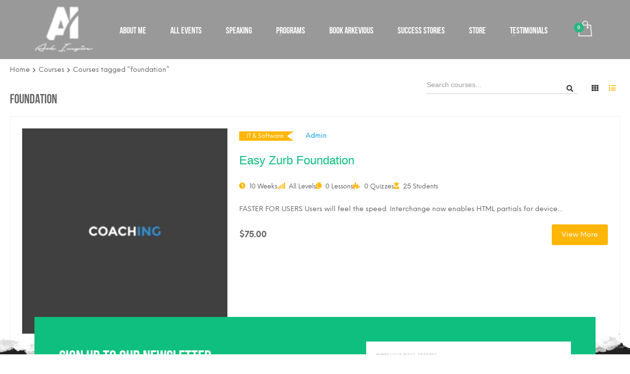

--- FILE ---
content_type: text/html; charset=UTF-8
request_url: https://www.arkinspire.com/course-tag/foundation/
body_size: 14533
content:
<!DOCTYPE html>
<html lang="en">
<head>
<meta charset="UTF-8"/>
<meta name="twitter:widgets:csp" content="on"/>
<link rel="profile" href="https://gmpg.org/xfn/11"/>
<link rel="pingback" href="https://www.arkinspire.com/xmlrpc.php"/>

<script type="text/javascript" id="lpData">
/* <![CDATA[ */
let lpData = {"site_url":"https:\/\/www.arkinspire.com","user_id":"0","theme":"kallyas","lp_rest_url":"https:\/\/www.arkinspire.com\/wp-json\/","nonce":"aa15eb2f51","is_course_archive":"1","courses_url":"https:\/\/www.arkinspire.com\/courses\/","urlParams":{"term_id":33}};
/* ]]> */
</script>
<script type="text/javascript" id="lpSettingCourses">
/* <![CDATA[ */
let lpSettingCourses = {"lpArchiveLoadAjax":"1","lpArchiveNoLoadAjaxFirst":"0","lpArchivePaginationType":"","noLoadCoursesJs":"0"};
/* ]]> */
</script>
		<style id="learn-press-custom-css">
			:root {
				--lp-cotainer-max-with: 1290px;
				--lp-cotainer-padding: 2rem;
				--lp-primary-color: #ffb606;
				--lp-secondary-color: #442e66;
			}
		</style>
		<title>foundation - Ark Inspire</title>
<meta name='robots' content='max-image-preview:large' />
<link rel='dns-prefetch' href='//stats.wp.com' />
<link rel='dns-prefetch' href='//fonts.googleapis.com' />
<link rel="alternate" type="application/rss+xml" title="Ark Inspire &raquo; Feed" href="https://www.arkinspire.com/feed/" />
<link rel="alternate" type="application/rss+xml" title="Ark Inspire &raquo; Comments Feed" href="https://www.arkinspire.com/comments/feed/" />
<link rel="alternate" type="application/rss+xml" title="Ark Inspire &raquo; foundation Tag Feed" href="https://www.arkinspire.com/course-tag/foundation/feed/" />
<script type="text/javascript">
/* <![CDATA[ */
window._wpemojiSettings = {"baseUrl":"https:\/\/s.w.org\/images\/core\/emoji\/14.0.0\/72x72\/","ext":".png","svgUrl":"https:\/\/s.w.org\/images\/core\/emoji\/14.0.0\/svg\/","svgExt":".svg","source":{"concatemoji":"https:\/\/www.arkinspire.com\/wp-includes\/js\/wp-emoji-release.min.js?ver=6.4.7"}};
/*! This file is auto-generated */
!function(i,n){var o,s,e;function c(e){try{var t={supportTests:e,timestamp:(new Date).valueOf()};sessionStorage.setItem(o,JSON.stringify(t))}catch(e){}}function p(e,t,n){e.clearRect(0,0,e.canvas.width,e.canvas.height),e.fillText(t,0,0);var t=new Uint32Array(e.getImageData(0,0,e.canvas.width,e.canvas.height).data),r=(e.clearRect(0,0,e.canvas.width,e.canvas.height),e.fillText(n,0,0),new Uint32Array(e.getImageData(0,0,e.canvas.width,e.canvas.height).data));return t.every(function(e,t){return e===r[t]})}function u(e,t,n){switch(t){case"flag":return n(e,"\ud83c\udff3\ufe0f\u200d\u26a7\ufe0f","\ud83c\udff3\ufe0f\u200b\u26a7\ufe0f")?!1:!n(e,"\ud83c\uddfa\ud83c\uddf3","\ud83c\uddfa\u200b\ud83c\uddf3")&&!n(e,"\ud83c\udff4\udb40\udc67\udb40\udc62\udb40\udc65\udb40\udc6e\udb40\udc67\udb40\udc7f","\ud83c\udff4\u200b\udb40\udc67\u200b\udb40\udc62\u200b\udb40\udc65\u200b\udb40\udc6e\u200b\udb40\udc67\u200b\udb40\udc7f");case"emoji":return!n(e,"\ud83e\udef1\ud83c\udffb\u200d\ud83e\udef2\ud83c\udfff","\ud83e\udef1\ud83c\udffb\u200b\ud83e\udef2\ud83c\udfff")}return!1}function f(e,t,n){var r="undefined"!=typeof WorkerGlobalScope&&self instanceof WorkerGlobalScope?new OffscreenCanvas(300,150):i.createElement("canvas"),a=r.getContext("2d",{willReadFrequently:!0}),o=(a.textBaseline="top",a.font="600 32px Arial",{});return e.forEach(function(e){o[e]=t(a,e,n)}),o}function t(e){var t=i.createElement("script");t.src=e,t.defer=!0,i.head.appendChild(t)}"undefined"!=typeof Promise&&(o="wpEmojiSettingsSupports",s=["flag","emoji"],n.supports={everything:!0,everythingExceptFlag:!0},e=new Promise(function(e){i.addEventListener("DOMContentLoaded",e,{once:!0})}),new Promise(function(t){var n=function(){try{var e=JSON.parse(sessionStorage.getItem(o));if("object"==typeof e&&"number"==typeof e.timestamp&&(new Date).valueOf()<e.timestamp+604800&&"object"==typeof e.supportTests)return e.supportTests}catch(e){}return null}();if(!n){if("undefined"!=typeof Worker&&"undefined"!=typeof OffscreenCanvas&&"undefined"!=typeof URL&&URL.createObjectURL&&"undefined"!=typeof Blob)try{var e="postMessage("+f.toString()+"("+[JSON.stringify(s),u.toString(),p.toString()].join(",")+"));",r=new Blob([e],{type:"text/javascript"}),a=new Worker(URL.createObjectURL(r),{name:"wpTestEmojiSupports"});return void(a.onmessage=function(e){c(n=e.data),a.terminate(),t(n)})}catch(e){}c(n=f(s,u,p))}t(n)}).then(function(e){for(var t in e)n.supports[t]=e[t],n.supports.everything=n.supports.everything&&n.supports[t],"flag"!==t&&(n.supports.everythingExceptFlag=n.supports.everythingExceptFlag&&n.supports[t]);n.supports.everythingExceptFlag=n.supports.everythingExceptFlag&&!n.supports.flag,n.DOMReady=!1,n.readyCallback=function(){n.DOMReady=!0}}).then(function(){return e}).then(function(){var e;n.supports.everything||(n.readyCallback(),(e=n.source||{}).concatemoji?t(e.concatemoji):e.wpemoji&&e.twemoji&&(t(e.twemoji),t(e.wpemoji)))}))}((window,document),window._wpemojiSettings);
/* ]]> */
</script>
<link rel='stylesheet' id='mec-select2-style-css' href='https://www.arkinspire.com/wp-content/plugins/modern-events-calendar-lite/assets/packages/select2/select2.min.css?ver=6.4.1.1768868432' type='text/css' media='all' />
<link rel='stylesheet' id='mec-font-icons-css' href='https://www.arkinspire.com/wp-content/plugins/modern-events-calendar-lite/assets/css/iconfonts.css?ver=6.4.7' type='text/css' media='all' />
<link rel='stylesheet' id='mec-frontend-style-css' href='https://www.arkinspire.com/wp-content/plugins/modern-events-calendar-lite/assets/css/frontend.min.css?ver=6.4.1.1768868432' type='text/css' media='all' />
<link rel='stylesheet' id='mec-tooltip-style-css' href='https://www.arkinspire.com/wp-content/plugins/modern-events-calendar-lite/assets/packages/tooltip/tooltip.css?ver=6.4.7' type='text/css' media='all' />
<link rel='stylesheet' id='mec-tooltip-shadow-style-css' href='https://www.arkinspire.com/wp-content/plugins/modern-events-calendar-lite/assets/packages/tooltip/tooltipster-sideTip-shadow.min.css?ver=6.4.7' type='text/css' media='all' />
<link rel='stylesheet' id='featherlight-css' href='https://www.arkinspire.com/wp-content/plugins/modern-events-calendar-lite/assets/packages/featherlight/featherlight.css?ver=6.4.7' type='text/css' media='all' />
<link rel='stylesheet' id='mec-google-fonts-css' href='//fonts.googleapis.com/css?family=Montserrat%3A400%2C700%7CRoboto%3A100%2C300%2C400%2C700&#038;ver=6.4.7' type='text/css' media='all' />
<link rel='stylesheet' id='mec-lity-style-css' href='https://www.arkinspire.com/wp-content/plugins/modern-events-calendar-lite/assets/packages/lity/lity.min.css?ver=6.4.7' type='text/css' media='all' />
<link rel='stylesheet' id='mec-general-calendar-style-css' href='https://www.arkinspire.com/wp-content/plugins/modern-events-calendar-lite/assets/css/mec-general-calendar.css?ver=6.4.7' type='text/css' media='all' />
<link rel='stylesheet' id='zn_all_g_fonts-css' href='//fonts.googleapis.com/css?family=Roboto%3A300%2Cregular%2C700%2C900%7CYanone+Kaffeesatz%3A200%2C300%2Cregular%2C700&#038;ver=6.4.7' type='text/css' media='all' />
<style id='wp-emoji-styles-inline-css' type='text/css'>

	img.wp-smiley, img.emoji {
		display: inline !important;
		border: none !important;
		box-shadow: none !important;
		height: 1em !important;
		width: 1em !important;
		margin: 0 0.07em !important;
		vertical-align: -0.1em !important;
		background: none !important;
		padding: 0 !important;
	}
</style>
<link rel='stylesheet' id='wp-block-library-css' href='https://www.arkinspire.com/wp-includes/css/dist/block-library/style.min.css?ver=6.4.7' type='text/css' media='all' />
<style id='classic-theme-styles-inline-css' type='text/css'>
/*! This file is auto-generated */
.wp-block-button__link{color:#fff;background-color:#32373c;border-radius:9999px;box-shadow:none;text-decoration:none;padding:calc(.667em + 2px) calc(1.333em + 2px);font-size:1.125em}.wp-block-file__button{background:#32373c;color:#fff;text-decoration:none}
</style>
<style id='global-styles-inline-css' type='text/css'>
body{--wp--preset--color--black: #000000;--wp--preset--color--cyan-bluish-gray: #abb8c3;--wp--preset--color--white: #ffffff;--wp--preset--color--pale-pink: #f78da7;--wp--preset--color--vivid-red: #cf2e2e;--wp--preset--color--luminous-vivid-orange: #ff6900;--wp--preset--color--luminous-vivid-amber: #fcb900;--wp--preset--color--light-green-cyan: #7bdcb5;--wp--preset--color--vivid-green-cyan: #00d084;--wp--preset--color--pale-cyan-blue: #8ed1fc;--wp--preset--color--vivid-cyan-blue: #0693e3;--wp--preset--color--vivid-purple: #9b51e0;--wp--preset--gradient--vivid-cyan-blue-to-vivid-purple: linear-gradient(135deg,rgba(6,147,227,1) 0%,rgb(155,81,224) 100%);--wp--preset--gradient--light-green-cyan-to-vivid-green-cyan: linear-gradient(135deg,rgb(122,220,180) 0%,rgb(0,208,130) 100%);--wp--preset--gradient--luminous-vivid-amber-to-luminous-vivid-orange: linear-gradient(135deg,rgba(252,185,0,1) 0%,rgba(255,105,0,1) 100%);--wp--preset--gradient--luminous-vivid-orange-to-vivid-red: linear-gradient(135deg,rgba(255,105,0,1) 0%,rgb(207,46,46) 100%);--wp--preset--gradient--very-light-gray-to-cyan-bluish-gray: linear-gradient(135deg,rgb(238,238,238) 0%,rgb(169,184,195) 100%);--wp--preset--gradient--cool-to-warm-spectrum: linear-gradient(135deg,rgb(74,234,220) 0%,rgb(151,120,209) 20%,rgb(207,42,186) 40%,rgb(238,44,130) 60%,rgb(251,105,98) 80%,rgb(254,248,76) 100%);--wp--preset--gradient--blush-light-purple: linear-gradient(135deg,rgb(255,206,236) 0%,rgb(152,150,240) 100%);--wp--preset--gradient--blush-bordeaux: linear-gradient(135deg,rgb(254,205,165) 0%,rgb(254,45,45) 50%,rgb(107,0,62) 100%);--wp--preset--gradient--luminous-dusk: linear-gradient(135deg,rgb(255,203,112) 0%,rgb(199,81,192) 50%,rgb(65,88,208) 100%);--wp--preset--gradient--pale-ocean: linear-gradient(135deg,rgb(255,245,203) 0%,rgb(182,227,212) 50%,rgb(51,167,181) 100%);--wp--preset--gradient--electric-grass: linear-gradient(135deg,rgb(202,248,128) 0%,rgb(113,206,126) 100%);--wp--preset--gradient--midnight: linear-gradient(135deg,rgb(2,3,129) 0%,rgb(40,116,252) 100%);--wp--preset--font-size--small: 13px;--wp--preset--font-size--medium: 20px;--wp--preset--font-size--large: 36px;--wp--preset--font-size--x-large: 42px;--wp--preset--spacing--20: 0.44rem;--wp--preset--spacing--30: 0.67rem;--wp--preset--spacing--40: 1rem;--wp--preset--spacing--50: 1.5rem;--wp--preset--spacing--60: 2.25rem;--wp--preset--spacing--70: 3.38rem;--wp--preset--spacing--80: 5.06rem;--wp--preset--shadow--natural: 6px 6px 9px rgba(0, 0, 0, 0.2);--wp--preset--shadow--deep: 12px 12px 50px rgba(0, 0, 0, 0.4);--wp--preset--shadow--sharp: 6px 6px 0px rgba(0, 0, 0, 0.2);--wp--preset--shadow--outlined: 6px 6px 0px -3px rgba(255, 255, 255, 1), 6px 6px rgba(0, 0, 0, 1);--wp--preset--shadow--crisp: 6px 6px 0px rgba(0, 0, 0, 1);}:where(.is-layout-flex){gap: 0.5em;}:where(.is-layout-grid){gap: 0.5em;}body .is-layout-flow > .alignleft{float: left;margin-inline-start: 0;margin-inline-end: 2em;}body .is-layout-flow > .alignright{float: right;margin-inline-start: 2em;margin-inline-end: 0;}body .is-layout-flow > .aligncenter{margin-left: auto !important;margin-right: auto !important;}body .is-layout-constrained > .alignleft{float: left;margin-inline-start: 0;margin-inline-end: 2em;}body .is-layout-constrained > .alignright{float: right;margin-inline-start: 2em;margin-inline-end: 0;}body .is-layout-constrained > .aligncenter{margin-left: auto !important;margin-right: auto !important;}body .is-layout-constrained > :where(:not(.alignleft):not(.alignright):not(.alignfull)){max-width: var(--wp--style--global--content-size);margin-left: auto !important;margin-right: auto !important;}body .is-layout-constrained > .alignwide{max-width: var(--wp--style--global--wide-size);}body .is-layout-flex{display: flex;}body .is-layout-flex{flex-wrap: wrap;align-items: center;}body .is-layout-flex > *{margin: 0;}body .is-layout-grid{display: grid;}body .is-layout-grid > *{margin: 0;}:where(.wp-block-columns.is-layout-flex){gap: 2em;}:where(.wp-block-columns.is-layout-grid){gap: 2em;}:where(.wp-block-post-template.is-layout-flex){gap: 1.25em;}:where(.wp-block-post-template.is-layout-grid){gap: 1.25em;}.has-black-color{color: var(--wp--preset--color--black) !important;}.has-cyan-bluish-gray-color{color: var(--wp--preset--color--cyan-bluish-gray) !important;}.has-white-color{color: var(--wp--preset--color--white) !important;}.has-pale-pink-color{color: var(--wp--preset--color--pale-pink) !important;}.has-vivid-red-color{color: var(--wp--preset--color--vivid-red) !important;}.has-luminous-vivid-orange-color{color: var(--wp--preset--color--luminous-vivid-orange) !important;}.has-luminous-vivid-amber-color{color: var(--wp--preset--color--luminous-vivid-amber) !important;}.has-light-green-cyan-color{color: var(--wp--preset--color--light-green-cyan) !important;}.has-vivid-green-cyan-color{color: var(--wp--preset--color--vivid-green-cyan) !important;}.has-pale-cyan-blue-color{color: var(--wp--preset--color--pale-cyan-blue) !important;}.has-vivid-cyan-blue-color{color: var(--wp--preset--color--vivid-cyan-blue) !important;}.has-vivid-purple-color{color: var(--wp--preset--color--vivid-purple) !important;}.has-black-background-color{background-color: var(--wp--preset--color--black) !important;}.has-cyan-bluish-gray-background-color{background-color: var(--wp--preset--color--cyan-bluish-gray) !important;}.has-white-background-color{background-color: var(--wp--preset--color--white) !important;}.has-pale-pink-background-color{background-color: var(--wp--preset--color--pale-pink) !important;}.has-vivid-red-background-color{background-color: var(--wp--preset--color--vivid-red) !important;}.has-luminous-vivid-orange-background-color{background-color: var(--wp--preset--color--luminous-vivid-orange) !important;}.has-luminous-vivid-amber-background-color{background-color: var(--wp--preset--color--luminous-vivid-amber) !important;}.has-light-green-cyan-background-color{background-color: var(--wp--preset--color--light-green-cyan) !important;}.has-vivid-green-cyan-background-color{background-color: var(--wp--preset--color--vivid-green-cyan) !important;}.has-pale-cyan-blue-background-color{background-color: var(--wp--preset--color--pale-cyan-blue) !important;}.has-vivid-cyan-blue-background-color{background-color: var(--wp--preset--color--vivid-cyan-blue) !important;}.has-vivid-purple-background-color{background-color: var(--wp--preset--color--vivid-purple) !important;}.has-black-border-color{border-color: var(--wp--preset--color--black) !important;}.has-cyan-bluish-gray-border-color{border-color: var(--wp--preset--color--cyan-bluish-gray) !important;}.has-white-border-color{border-color: var(--wp--preset--color--white) !important;}.has-pale-pink-border-color{border-color: var(--wp--preset--color--pale-pink) !important;}.has-vivid-red-border-color{border-color: var(--wp--preset--color--vivid-red) !important;}.has-luminous-vivid-orange-border-color{border-color: var(--wp--preset--color--luminous-vivid-orange) !important;}.has-luminous-vivid-amber-border-color{border-color: var(--wp--preset--color--luminous-vivid-amber) !important;}.has-light-green-cyan-border-color{border-color: var(--wp--preset--color--light-green-cyan) !important;}.has-vivid-green-cyan-border-color{border-color: var(--wp--preset--color--vivid-green-cyan) !important;}.has-pale-cyan-blue-border-color{border-color: var(--wp--preset--color--pale-cyan-blue) !important;}.has-vivid-cyan-blue-border-color{border-color: var(--wp--preset--color--vivid-cyan-blue) !important;}.has-vivid-purple-border-color{border-color: var(--wp--preset--color--vivid-purple) !important;}.has-vivid-cyan-blue-to-vivid-purple-gradient-background{background: var(--wp--preset--gradient--vivid-cyan-blue-to-vivid-purple) !important;}.has-light-green-cyan-to-vivid-green-cyan-gradient-background{background: var(--wp--preset--gradient--light-green-cyan-to-vivid-green-cyan) !important;}.has-luminous-vivid-amber-to-luminous-vivid-orange-gradient-background{background: var(--wp--preset--gradient--luminous-vivid-amber-to-luminous-vivid-orange) !important;}.has-luminous-vivid-orange-to-vivid-red-gradient-background{background: var(--wp--preset--gradient--luminous-vivid-orange-to-vivid-red) !important;}.has-very-light-gray-to-cyan-bluish-gray-gradient-background{background: var(--wp--preset--gradient--very-light-gray-to-cyan-bluish-gray) !important;}.has-cool-to-warm-spectrum-gradient-background{background: var(--wp--preset--gradient--cool-to-warm-spectrum) !important;}.has-blush-light-purple-gradient-background{background: var(--wp--preset--gradient--blush-light-purple) !important;}.has-blush-bordeaux-gradient-background{background: var(--wp--preset--gradient--blush-bordeaux) !important;}.has-luminous-dusk-gradient-background{background: var(--wp--preset--gradient--luminous-dusk) !important;}.has-pale-ocean-gradient-background{background: var(--wp--preset--gradient--pale-ocean) !important;}.has-electric-grass-gradient-background{background: var(--wp--preset--gradient--electric-grass) !important;}.has-midnight-gradient-background{background: var(--wp--preset--gradient--midnight) !important;}.has-small-font-size{font-size: var(--wp--preset--font-size--small) !important;}.has-medium-font-size{font-size: var(--wp--preset--font-size--medium) !important;}.has-large-font-size{font-size: var(--wp--preset--font-size--large) !important;}.has-x-large-font-size{font-size: var(--wp--preset--font-size--x-large) !important;}
.wp-block-navigation a:where(:not(.wp-element-button)){color: inherit;}
:where(.wp-block-post-template.is-layout-flex){gap: 1.25em;}:where(.wp-block-post-template.is-layout-grid){gap: 1.25em;}
:where(.wp-block-columns.is-layout-flex){gap: 2em;}:where(.wp-block-columns.is-layout-grid){gap: 2em;}
.wp-block-pullquote{font-size: 1.5em;line-height: 1.6;}
</style>
<link rel='stylesheet' id='contact-form-7-css' href='https://www.arkinspire.com/wp-content/plugins/contact-form-7/includes/css/styles.css?ver=5.8.3' type='text/css' media='all' />
<link rel='stylesheet' id='rs-plugin-settings-css' href='https://www.arkinspire.com/wp-content/plugins/revslider/public/assets/css/rs6.css?ver=6.4.6' type='text/css' media='all' />
<style id='rs-plugin-settings-inline-css' type='text/css'>
#rs-demo-id {}
</style>
<link rel='stylesheet' id='thim-awesome-css' href='https://www.arkinspire.com/wp-content/plugins/thim-framework/css/font-awesome.min.css?ver=6.4.7' type='text/css' media='all' />
<link rel='stylesheet' id='woocommerce-layout-css' href='https://www.arkinspire.com/wp-content/plugins/woocommerce/assets/css/woocommerce-layout.css?ver=8.3.1' type='text/css' media='all' />
<link rel='stylesheet' id='woocommerce-smallscreen-css' href='https://www.arkinspire.com/wp-content/plugins/woocommerce/assets/css/woocommerce-smallscreen.css?ver=8.3.1' type='text/css' media='only screen and (max-width: 767px)' />
<link rel='stylesheet' id='woocommerce-general-css' href='https://www.arkinspire.com/wp-content/plugins/woocommerce/assets/css/woocommerce.css?ver=8.3.1' type='text/css' media='all' />
<style id='woocommerce-inline-inline-css' type='text/css'>
.woocommerce form .form-row .required { visibility: visible; }
</style>
<link rel='stylesheet' id='wpems-countdown-css-css' href='https://www.arkinspire.com/wp-content/plugins/wp-events-manager/inc/libraries//countdown/css/jquery.countdown.css?ver=6.4.7' type='text/css' media='all' />
<link rel='stylesheet' id='wpems-owl-carousel-css-css' href='https://www.arkinspire.com/wp-content/plugins/wp-events-manager/inc/libraries//owl-carousel/css/owl.carousel.css?ver=6.4.7' type='text/css' media='all' />
<link rel='stylesheet' id='wpems-magnific-popup-css-css' href='https://www.arkinspire.com/wp-content/plugins/wp-events-manager/inc/libraries//magnific-popup/css/magnific-popup.css?ver=6.4.7' type='text/css' media='all' />
<link rel='stylesheet' id='wpems-fronted-css-css' href='https://www.arkinspire.com/wp-content/plugins/wp-events-manager/assets//css/frontend/events.css?ver=6.4.7' type='text/css' media='all' />
<link rel='stylesheet' id='kallyas-styles-css' href='https://www.arkinspire.com/wp-content/themes/kallyas/style.css?ver=4.19.2' type='text/css' media='all' />
<link rel='stylesheet' id='th-bootstrap-styles-css' href='https://www.arkinspire.com/wp-content/themes/kallyas/css/bootstrap.min.css?ver=4.19.2' type='text/css' media='all' />
<link rel='stylesheet' id='th-theme-template-styles-css' href='https://www.arkinspire.com/wp-content/themes/kallyas/css/template.min.css?ver=4.19.2' type='text/css' media='all' />
<link rel='stylesheet' id='woocommerce-overrides-css' href='https://www.arkinspire.com/wp-content/themes/kallyas/css/plugins/kl-woocommerce.css?ver=4.19.2' type='text/css' media='all' />
<link rel='stylesheet' id='zion-frontend-css' href='https://www.arkinspire.com/wp-content/themes/kallyas/framework/zion-builder/assets/css/znb_frontend.css?ver=1.1.1' type='text/css' media='all' />
<link rel='stylesheet' id='7676-smart-layout.css-css' href='//www.arkinspire.com/wp-content/uploads/zion-builder/cache/7676-smart-layout.css?ver=73ef82e7b01c79919b8340087a0d77ca' type='text/css' media='all' />
<link rel='stylesheet' id='select2-css' href='https://www.arkinspire.com/wp-content/plugins/so-widgets-bundle/css/lib/select2.css?ver=6.4.7' type='text/css' media='all' />
<link rel='stylesheet' id='thwvsf-public-style-css' href='https://www.arkinspire.com/wp-content/plugins/product-variation-swatches-for-woocommerce/public/assets/css/thwvsf-public.min.css?ver=6.4.7' type='text/css' media='all' />
<link rel='stylesheet' id='th-theme-print-stylesheet-css' href='https://www.arkinspire.com/wp-content/themes/kallyas/css/print.css?ver=4.19.2' type='text/css' media='print' />
<link rel='stylesheet' id='th-theme-options-styles-css' href='//www.arkinspire.com/wp-content/uploads/zn_dynamic.css?ver=1706786122' type='text/css' media='all' />
<link rel='stylesheet' id='font-awesome-5-all-css' href='https://www.arkinspire.com/wp-content/plugins/learnpress/assets/src/css/vendor/font-awesome-5.min.css?ver=696eca4fd1137' type='text/css' media='all' />
<link rel='stylesheet' id='learnpress-css' href='https://www.arkinspire.com/wp-content/plugins/learnpress/assets/css/learnpress.css?ver=696eca4fd1137' type='text/css' media='all' />
<link rel='stylesheet' id='learnpress-widgets-css' href='https://www.arkinspire.com/wp-content/plugins/learnpress/assets/css/widgets.css?ver=696eca4fd1137' type='text/css' media='all' />
<script type="text/template" id="tmpl-variation-template">
	<div class="woocommerce-variation-description">{{{ data.variation.variation_description }}}</div>
	<div class="woocommerce-variation-price">{{{ data.variation.price_html }}}</div>
	<div class="woocommerce-variation-availability">{{{ data.variation.availability_html }}}</div>
</script>
<script type="text/template" id="tmpl-unavailable-variation-template">
	<p>Sorry, this product is unavailable. Please choose a different combination.</p>
</script>
<script type="text/javascript">
        var ajax_url ="https://www.arkinspire.com/wp-admin/admin-ajax.php";
        </script><script type="text/javascript" src="https://www.arkinspire.com/wp-includes/js/dist/vendor/wp-polyfill-inert.min.js?ver=3.1.2" id="wp-polyfill-inert-js"></script>
<script type="text/javascript" src="https://www.arkinspire.com/wp-includes/js/dist/vendor/regenerator-runtime.min.js?ver=0.14.0" id="regenerator-runtime-js"></script>
<script type="text/javascript" src="https://www.arkinspire.com/wp-includes/js/dist/vendor/wp-polyfill.min.js?ver=3.15.0" id="wp-polyfill-js"></script>
<script type="text/javascript" src="https://www.arkinspire.com/wp-includes/js/dist/hooks.min.js?ver=c6aec9a8d4e5a5d543a1" id="wp-hooks-js"></script>
<script type="text/javascript" src="https://stats.wp.com/w.js?ver=202604" id="woo-tracks-js"></script>
<script type="text/javascript" src="https://www.arkinspire.com/wp-includes/js/jquery/jquery.min.js?ver=3.7.1" id="jquery-core-js"></script>
<script type="text/javascript" src="https://www.arkinspire.com/wp-includes/js/jquery/jquery-migrate.min.js?ver=3.4.1" id="jquery-migrate-js"></script>
<script type="text/javascript" src="https://www.arkinspire.com/wp-content/plugins/modern-events-calendar-lite/assets/js/mec-general-calendar.js?ver=6.4.1.1768868432" id="mec-general-calendar-script-js"></script>
<script type="text/javascript" id="mec-frontend-script-js-extra">
/* <![CDATA[ */
var mecdata = {"day":"day","days":"days","hour":"hour","hours":"hours","minute":"minute","minutes":"minutes","second":"second","seconds":"seconds","elementor_edit_mode":"no","recapcha_key":"","ajax_url":"https:\/\/www.arkinspire.com\/wp-admin\/admin-ajax.php","fes_nonce":"43e163c02f","current_year":"2026","current_month":"01","datepicker_format":"yy-mm-dd&Y-m-d"};
/* ]]> */
</script>
<script type="text/javascript" src="https://www.arkinspire.com/wp-content/plugins/modern-events-calendar-lite/assets/js/frontend.js?ver=6.4.1.1768868432" id="mec-frontend-script-js"></script>
<script type="text/javascript" src="https://www.arkinspire.com/wp-content/plugins/modern-events-calendar-lite/assets/js/events.js?ver=6.4.1.1768868432" id="mec-events-script-js"></script>
<script type="text/javascript" src="https://www.arkinspire.com/wp-content/plugins/miniorange-login-openid/includes/js/mo_openid_jquery.cookie.min.js?ver=6.4.7" id="js-cookie-script-js"></script>
<script type="text/javascript" src="https://www.arkinspire.com/wp-content/plugins/miniorange-login-openid/includes/js/mo-openid-social_login.js?ver=6.4.7" id="mo-social-login-script-js"></script>
<script type="text/javascript" src="https://www.arkinspire.com/wp-content/plugins/revslider/public/assets/js/rbtools.min.js?ver=6.4.4" id="tp-tools-js"></script>
<script type="text/javascript" src="https://www.arkinspire.com/wp-content/plugins/revslider/public/assets/js/rs6.min.js?ver=6.4.6" id="revmin-js"></script>
<script type="text/javascript" src="https://www.arkinspire.com/wp-content/plugins/woocommerce/assets/js/jquery-blockui/jquery.blockUI.min.js?ver=2.7.0-wc.8.3.1" id="jquery-blockui-js" data-wp-strategy="defer"></script>
<script type="text/javascript" id="wc-add-to-cart-js-extra">
/* <![CDATA[ */
var wc_add_to_cart_params = {"ajax_url":"\/wp-admin\/admin-ajax.php","wc_ajax_url":"\/?wc-ajax=%%endpoint%%","i18n_view_cart":"View cart","cart_url":"https:\/\/www.arkinspire.com\/cart-4\/","is_cart":"","cart_redirect_after_add":"no"};
/* ]]> */
</script>
<script type="text/javascript" src="https://www.arkinspire.com/wp-content/plugins/woocommerce/assets/js/frontend/add-to-cart.min.js?ver=8.3.1" id="wc-add-to-cart-js" defer="defer" data-wp-strategy="defer"></script>
<script type="text/javascript" src="https://www.arkinspire.com/wp-content/plugins/woocommerce/assets/js/js-cookie/js.cookie.min.js?ver=2.1.4-wc.8.3.1" id="js-cookie-js" defer="defer" data-wp-strategy="defer"></script>
<script type="text/javascript" id="woocommerce-js-extra">
/* <![CDATA[ */
var woocommerce_params = {"ajax_url":"\/wp-admin\/admin-ajax.php","wc_ajax_url":"\/?wc-ajax=%%endpoint%%"};
/* ]]> */
</script>
<script type="text/javascript" src="https://www.arkinspire.com/wp-content/plugins/woocommerce/assets/js/frontend/woocommerce.min.js?ver=8.3.1" id="woocommerce-js" defer="defer" data-wp-strategy="defer"></script>
<script type="text/javascript" src="https://www.arkinspire.com/wp-includes/js/underscore.min.js?ver=1.13.4" id="underscore-js"></script>
<script type="text/javascript" id="wp-util-js-extra">
/* <![CDATA[ */
var _wpUtilSettings = {"ajax":{"url":"\/wp-admin\/admin-ajax.php"}};
/* ]]> */
</script>
<script type="text/javascript" src="https://www.arkinspire.com/wp-includes/js/wp-util.min.js?ver=6.4.7" id="wp-util-js"></script>
<script type="text/javascript" id="wc-cart-fragments-js-extra">
/* <![CDATA[ */
var wc_cart_fragments_params = {"ajax_url":"\/wp-admin\/admin-ajax.php","wc_ajax_url":"\/?wc-ajax=%%endpoint%%","cart_hash_key":"wc_cart_hash_52bb9d007ce8c7c1ab89a85b2d9ec8e6","fragment_name":"wc_fragments_52bb9d007ce8c7c1ab89a85b2d9ec8e6","request_timeout":"5000"};
/* ]]> */
</script>
<script type="text/javascript" src="https://www.arkinspire.com/wp-content/plugins/woocommerce/assets/js/frontend/cart-fragments.min.js?ver=8.3.1" id="wc-cart-fragments-js" defer="defer" data-wp-strategy="defer"></script>
<script type="text/javascript" id="utils-js-extra">
/* <![CDATA[ */
var userSettings = {"url":"\/","uid":"0","time":"1768868432","secure":"1"};
/* ]]> */
</script>
<script type="text/javascript" src="https://www.arkinspire.com/wp-includes/js/utils.min.js?ver=6.4.7" id="utils-js"></script>
<script type="text/javascript" id="lp-global-js-extra">
/* <![CDATA[ */
var lpGlobalSettings = {"siteurl":"https:\/\/www.arkinspire.com","ajax":"https:\/\/www.arkinspire.com\/wp-admin\/admin-ajax.php","courses_url":"https:\/\/www.arkinspire.com\/courses\/","post_id":5415,"user_id":0,"theme":"kallyas","localize":{"button_ok":"OK","button_cancel":"Cancel","button_yes":"Yes","button_no":"No"},"lp_rest_url":"https:\/\/www.arkinspire.com\/wp-json\/","nonce":"aa15eb2f51","option_enable_popup_confirm_finish":"yes","is_course_archive":1,"lpArchiveSkeleton":{"term_id":33},"lpArchiveLoadAjax":1,"lpArchiveNoLoadAjaxFirst":0,"lpArchivePaginationType":"","noLoadCoursesJs":0};
/* ]]> */
</script>
<script type="text/javascript" src="https://www.arkinspire.com/wp-content/plugins/learnpress/assets/src/js/global.js?ver=696eca4fd1137" id="lp-global-js"></script>
<script type="text/javascript" src="https://www.arkinspire.com/wp-content/plugins/learnpress/assets/js/dist/frontend/courses.js?ver=696eca4fd1137" id="lp-courses-js" async="async" data-wp-strategy="async"></script>
<link rel="https://api.w.org/" href="https://www.arkinspire.com/wp-json/" /><link rel="alternate" type="application/json" href="https://www.arkinspire.com/wp-json/wp/v2/course_tag/33" /><link rel="EditURI" type="application/rsd+xml" title="RSD" href="https://www.arkinspire.com/xmlrpc.php?rsd" />
<meta name="generator" content="WordPress 6.4.7" />
<meta name="generator" content="WooCommerce 8.3.1" />
<style type="text/css" id="simple-css-output">footer#colophon { font-size: 12px; background-color: #23282D !important;}footer#colophon .thim-social a { text-align: left; color: #fff !important; line-height: 30px;}footer#colophon { font-size: 12px; color: #ffffff !important;}footer#colophon a { font-size: 12px; color: #ffffff !important;}footer#colophon .thim-footer-info a {color: #ffffff !important;}.site-header { position: absolute; z-index: 999; width: 100%; top: 0; background-color: rgba(0,0,0,.4) !important;}.wpcf7-form .wpcf7-submit {color: #1c1b1b !important;}.thim-widget-accordion .panel-title a.collapsed { color: #000000 !important; border: 1.5px solid #f00e0e;}.thim-have-any-question .mobile .fa, .thim-have-any-question .email .fa {color: #ffffff important;}a { color: #ffffff important;;}a { color: #ffffff !mportant; text-decoration: none;}/*--------------- BUTTON COLOR --------------------------*/.thim-widget-button .border-button .widget-button { color: #000000 important;}article .entry-header .entry-meta li span.value, article .entry-header .entry-meta li a { text-transform: capitalize; font-weight: 700; font-size: 12px; display: inline-block; color: #666 important; padding-left: 4px; white-space: nowrap;}</style>		<meta name="theme-color"
			  content="#0ebf7f">
				<meta name="viewport" content="width=device-width, initial-scale=1, maximum-scale=1"/>
		
		<!--[if lte IE 8]>
		<script type="text/javascript">
			var $buoop = {
				vs: {i: 10, f: 25, o: 12.1, s: 7, n: 9}
			};

			$buoop.ol = window.onload;

			window.onload = function () {
				try {
					if ($buoop.ol) {
						$buoop.ol()
					}
				}
				catch (e) {
				}

				var e = document.createElement("script");
				e.setAttribute("type", "text/javascript");
				e.setAttribute("src", "https://browser-update.org/update.js");
				document.body.appendChild(e);
			};
		</script>
		<![endif]-->

		<!-- for IE6-8 support of HTML5 elements -->
		<!--[if lt IE 9]>
		<script src="//html5shim.googlecode.com/svn/trunk/html5.js"></script>
		<![endif]-->
		
	<!-- Fallback for animating in viewport -->
	<noscript>
		<style type="text/css" media="screen">
			.zn-animateInViewport {visibility: visible;}
		</style>
	</noscript>
		<noscript><style>.woocommerce-product-gallery{ opacity: 1 !important; }</style></noscript>
	<style type="text/css">.recentcomments a{display:inline !important;padding:0 !important;margin:0 !important;}</style><meta name="generator" content="Powered by Slider Revolution 6.4.6 - responsive, Mobile-Friendly Slider Plugin for WordPress with comfortable drag and drop interface." />
<link rel="icon" href="https://www.arkinspire.com/wp-content/uploads/2022/03/cropped-Attachment_1646296547-1-32x32.jpg" sizes="32x32" />
<link rel="icon" href="https://www.arkinspire.com/wp-content/uploads/2022/03/cropped-Attachment_1646296547-1-192x192.jpg" sizes="192x192" />
<link rel="apple-touch-icon" href="https://www.arkinspire.com/wp-content/uploads/2022/03/cropped-Attachment_1646296547-1-180x180.jpg" />
<meta name="msapplication-TileImage" content="https://www.arkinspire.com/wp-content/uploads/2022/03/cropped-Attachment_1646296547-1-270x270.jpg" />
<script type="text/javascript">function setREVStartSize(e){
			//window.requestAnimationFrame(function() {				 
				window.RSIW = window.RSIW===undefined ? window.innerWidth : window.RSIW;	
				window.RSIH = window.RSIH===undefined ? window.innerHeight : window.RSIH;	
				try {								
					var pw = document.getElementById(e.c).parentNode.offsetWidth,
						newh;
					pw = pw===0 || isNaN(pw) ? window.RSIW : pw;
					e.tabw = e.tabw===undefined ? 0 : parseInt(e.tabw);
					e.thumbw = e.thumbw===undefined ? 0 : parseInt(e.thumbw);
					e.tabh = e.tabh===undefined ? 0 : parseInt(e.tabh);
					e.thumbh = e.thumbh===undefined ? 0 : parseInt(e.thumbh);
					e.tabhide = e.tabhide===undefined ? 0 : parseInt(e.tabhide);
					e.thumbhide = e.thumbhide===undefined ? 0 : parseInt(e.thumbhide);
					e.mh = e.mh===undefined || e.mh=="" || e.mh==="auto" ? 0 : parseInt(e.mh,0);		
					if(e.layout==="fullscreen" || e.l==="fullscreen") 						
						newh = Math.max(e.mh,window.RSIH);					
					else{					
						e.gw = Array.isArray(e.gw) ? e.gw : [e.gw];
						for (var i in e.rl) if (e.gw[i]===undefined || e.gw[i]===0) e.gw[i] = e.gw[i-1];					
						e.gh = e.el===undefined || e.el==="" || (Array.isArray(e.el) && e.el.length==0)? e.gh : e.el;
						e.gh = Array.isArray(e.gh) ? e.gh : [e.gh];
						for (var i in e.rl) if (e.gh[i]===undefined || e.gh[i]===0) e.gh[i] = e.gh[i-1];
											
						var nl = new Array(e.rl.length),
							ix = 0,						
							sl;					
						e.tabw = e.tabhide>=pw ? 0 : e.tabw;
						e.thumbw = e.thumbhide>=pw ? 0 : e.thumbw;
						e.tabh = e.tabhide>=pw ? 0 : e.tabh;
						e.thumbh = e.thumbhide>=pw ? 0 : e.thumbh;					
						for (var i in e.rl) nl[i] = e.rl[i]<window.RSIW ? 0 : e.rl[i];
						sl = nl[0];									
						for (var i in nl) if (sl>nl[i] && nl[i]>0) { sl = nl[i]; ix=i;}															
						var m = pw>(e.gw[ix]+e.tabw+e.thumbw) ? 1 : (pw-(e.tabw+e.thumbw)) / (e.gw[ix]);					
						newh =  (e.gh[ix] * m) + (e.tabh + e.thumbh);
					}				
					if(window.rs_init_css===undefined) window.rs_init_css = document.head.appendChild(document.createElement("style"));					
					document.getElementById(e.c).height = newh+"px";
					window.rs_init_css.innerHTML += "#"+e.c+"_wrapper { height: "+newh+"px }";				
				} catch(e){
					console.log("Failure at Presize of Slider:" + e)
				}					   
			//});
		  };</script>
<style id="wpforms-css-vars-root">
				:root {
					--wpforms-field-border-radius: 3px;
--wpforms-field-background-color: #ffffff;
--wpforms-field-border-color: rgba( 0, 0, 0, 0.25 );
--wpforms-field-text-color: rgba( 0, 0, 0, 0.7 );
--wpforms-label-color: rgba( 0, 0, 0, 0.85 );
--wpforms-label-sublabel-color: rgba( 0, 0, 0, 0.55 );
--wpforms-label-error-color: #d63637;
--wpforms-button-border-radius: 3px;
--wpforms-button-background-color: #066aab;
--wpforms-button-text-color: #ffffff;
--wpforms-field-size-input-height: 43px;
--wpforms-field-size-input-spacing: 15px;
--wpforms-field-size-font-size: 16px;
--wpforms-field-size-line-height: 19px;
--wpforms-field-size-padding-h: 14px;
--wpforms-field-size-checkbox-size: 16px;
--wpforms-field-size-sublabel-spacing: 5px;
--wpforms-field-size-icon-size: 1;
--wpforms-label-size-font-size: 16px;
--wpforms-label-size-line-height: 19px;
--wpforms-label-size-sublabel-font-size: 14px;
--wpforms-label-size-sublabel-line-height: 17px;
--wpforms-button-size-font-size: 17px;
--wpforms-button-size-height: 41px;
--wpforms-button-size-padding-h: 15px;
--wpforms-button-size-margin-top: 10px;

				}
			</style></head>

<body data-rsssl=1 data-rsssl=1  class="archive tax-course_tag term-foundation term-33 theme-kallyas woocommerce-no-js kallyas learnpress learnpress-page kl-skin--light" itemscope="itemscope" itemtype="https://schema.org/WebPage" >


<div class="login_register_stuff"></div><!-- end login register stuff -->		<div id="fb-root"></div>
		<script>(function (d, s, id) {
			var js, fjs = d.getElementsByTagName(s)[0];
			if (d.getElementById(id)) {return;}
			js = d.createElement(s); js.id = id;
			js.src = "https://connect.facebook.net/en_US/sdk.js#xfbml=1&version=v3.0";
			fjs.parentNode.insertBefore(js, fjs);
		}(document, 'script', 'facebook-jssdk'));</script>
		

<div id="page_wrapper">

<header id="header" class="site-header  style12    header--no-stick headerstyle-xs--image_color  sticky-resize headerstyle--image_color site-header--relative nav-th--light sheader-sh--light"  data-original-sticky-textscheme="sh--light"  role="banner" itemscope="itemscope" itemtype="https://schema.org/WPHeader" >
		<div class="site-header-wrapper sticky-top-area">

		<div class="site-header-top-wrapper topbar-style--default  sh--light">

			<div class="siteheader-container container">

				

			</div>
		</div><!-- /.site-header-top-wrapper -->

		<div class="kl-top-header site-header-main-wrapper clearfix  header-no-top  header-no-bottom  sh--light">

			<div class="container siteheader-container ">

				<div class='fxb-col fxb-basis-auto'>

					

<div class="fxb-row site-header-row site-header-main ">

	<div class='fxb-col fxb fxb-start-x fxb-center-y fxb-basis-auto fxb-grow-0 fxb-sm-half site-header-col-left site-header-main-left'>
				<div id="logo-container" class="logo-container  hasHoverMe logosize--no zn-original-logo">
			<!-- Logo -->
			<h3 class='site-logo logo ' id='logo'><a href='https://www.arkinspire.com/' class='site-logo-anch'><img class="logo-img site-logo-img" src="https://www.arkinspire.com/wp-content/uploads/2017/08/Ark-White-Logo-e1501560989136.png" width="120"  alt="Ark Inspire" title=""  /></a></h3>			<!-- InfoCard -->
					</div>

			</div>

	<div class='fxb-col fxb fxb-center-x fxb-center-y fxb-basis-auto fxb-grow-0 site-header-col-center site-header-main-center'>
			</div>

	<div class='fxb-col fxb fxb-end-x fxb-center-y fxb-basis-auto fxb-sm-half site-header-col-right site-header-main-right'>

		<div class='fxb-col fxb fxb-end-x fxb-center-y fxb-basis-auto fxb-sm-half site-header-main-right-top'>
								<div class="sh-component main-menu-wrapper" role="navigation" itemscope="itemscope" itemtype="https://schema.org/SiteNavigationElement" >

					<div class="zn-res-menuwrapper">
			<a href="#" class="zn-res-trigger zn-menuBurger zn-menuBurger--3--s zn-menuBurger--anim1 " id="zn-res-trigger">
				<span></span>
				<span></span>
				<span></span>
			</a>
		</div><!-- end responsive menu -->
		<div id="main-menu" class="main-nav mainnav--sidepanel mainnav--active-text mainnav--pointer-dash nav-mm--light megaWrapper"><ul id="menu-main-menu" class="main-menu main-menu-nav"><li  class="menu-item menu-item-type-post_type menu-item-object-page standard"><a href="https://www.arkinspire.com/about-2/"><span data-hover="About Me"><span>About Me</span></span></a></li>
<li  class="menu-item menu-item-type-post_type menu-item-object-page standard"><a href="https://www.arkinspire.com/all_events/"><span data-hover="All Events"><span>All Events</span></span></a></li>
<li  class="menu-item menu-item-type-post_type menu-item-object-page standard"><a href="https://www.arkinspire.com/life-coaching-2/"><span data-hover="Speaking"><span>Speaking</span></span></a></li>
<li  class="menu-item menu-item-type-custom menu-item-object-custom menu-item-has-children standard"><a href="http://ARKINSPIRE.COM"><span data-hover="PROGRAMS"><span>PROGRAMS</span></span></a>
<ul class="sub-menu" >
	<li  class="menu-item menu-item-type-post_type menu-item-object-page"><a href="https://www.arkinspire.com/about-approach/"><span>LIFE COACHING</span></a></li>
	<li  class="menu-item menu-item-type-custom menu-item-object-custom"><a href="https://www.sutlnc.org/"><span>LEADERSHIP</span></a></li>
</ul>
</li>
<li  class="menu-item menu-item-type-post_type menu-item-object-page standard"><a href="https://www.arkinspire.com/book-arkevious/"><span data-hover="Book Arkevious"><span>Book Arkevious</span></span></a></li>
<li  class="menu-item menu-item-type-post_type menu-item-object-page standard"><a href="https://www.arkinspire.com/testimonies/"><span data-hover="SUCCESS STORIES"><span>SUCCESS STORIES</span></span></a></li>
<li  class="menu-item menu-item-type-post_type menu-item-object-page standard"><a href="https://www.arkinspire.com/shops/"><span data-hover="Store"><span>Store</span></span></a></li>
<li  class="menu-item menu-item-type-post_type menu-item-object-page menu-item-has-children standard"><a href="https://www.arkinspire.com/testimonials-2/"><span data-hover="Testimonials"><span>Testimonials</span></span></a>
<ul class="sub-menu" >
	<li  class="menu-item menu-item-type-post_type menu-item-object-page"><a href="https://www.arkinspire.com/give-your-testimonial/"><span>Give your Testimonial</span></a></li>
</ul>
</li>
</ul></div>		</div>
		<!-- end main_menu -->
					<ul class="sh-component topnav navLeft topnav--cart topnav-no-sc topnav-no-hdnav">
				<li class="drop topnav-drop topnav-li">
					
					<a id="mycartbtn" class="kl-cart-button topnav-item kl-cart--style2" href="https://www.arkinspire.com/cart-4/" title="View your shopping cart">
								<span class="kl-cart-icon xs-icon svg-cart" data-count="0">
			<svg xmlns="http://www.w3.org/2000/svg" width="28" height="32" viewBox="0 0 28 32" >
				<path class="svg-cart-icon" d="M26,8.91A1,1,0,0,0,25,8H20V6A6,6,0,1,0,8,6V8H3A1,1,0,0,0,2,8.91l-2,22A1,1,0,0,0,1,32H27a1,1,0,0,0,1-1.089ZM10,6a4,4,0,0,1,8,0V8H10V6ZM2.1,30L3.913,10H8v2.277a2,2,0,1,0,2,0V10h8v2.277a2,2,0,1,0,2,0V10h4.087L25.9,30H2.1Z"/>
			</svg>
		</span>
						</a>

					<div class="pPanel topnav-drop-panel topnav--cart-panel u-trans-all-2s">
						<div class="inner topnav-drop-panel-inner topnav--cart-panel-inner cart-container">
							<div class="widget_shopping_cart_content">No products in cart.</div>
						</div>
					</div>
				</li>
			</ul>
					</div>

		
	</div>

</div><!-- /.site-header-main -->


				</div>

							</div><!-- /.siteheader-container -->

		</div><!-- /.site-header-main-wrapper -->

		

	</div><!-- /.site-header-wrapper -->
	</header>
<div class="lp-archive-courses"><ul class="learn-press-breadcrumb"><li><a href="https://www.arkinspire.com"><span>Home</span></a></li><li class="breadcrumb-delimiter"><i class="fas fa-chevron-right"></i></li><li><a href="https://www.arkinspire.com/courses/"><span>Courses</span></a></li><li class="breadcrumb-delimiter"><i class="fas fa-chevron-right"></i></li><li><span>Courses tagged &ldquo;foundation&rdquo;</span></li></ul>
<div class="lp-content-area ">
	<div class="lp-main-content">
			<header class="learn-press-courses-header">
			<h1>foundation</h1>

			<div class="lp-archive-course-term-description"></div>		</header>
	
	
<div class="lp-courses-bar list">
	<form class="search-courses" method="get" action="https://www.arkinspire.com/courses/">
		<input type="hidden" name="post_type" value="lp_course">
		<input type="hidden" name="taxonomy" value="course_tag">
		<input type="hidden" name="term_id" value="33">
		<input type="hidden" name="term" value="foundation">
		<input type="text" placeholder="Search courses..." name="c_search" value="">
		<button type="submit" name="lp-btn-search-courses"><i class="fas fa-search"></i></button>
	</form>

	<div class="switch-layout">
					<input type="radio" name="lp-switch-layout-btn"
				value="grid"
				id="lp-switch-layout-btn-grid" >
			<label class="switch-btn grid"
				title="Switch to grid"
				for="lp-switch-layout-btn-grid"></label>
					<input type="radio" name="lp-switch-layout-btn"
				value="list"
				id="lp-switch-layout-btn-list"  checked='checked'>
			<label class="switch-btn list"
				title="Switch to list"
				for="lp-switch-layout-btn-list"></label>
			</div>
</div>
<ul class="learn-press-courses" data-layout="list"><div class="lp-archive-course-skeleton" style="width:100%"></div></ul>	</div>
	</div>

</div><div class="znpb-footer-smart-area" >		<section class="zn_section eluid4a7168e6     section-sidemargins    zn_section--masked zn_section--relative section--no " id="eluid4a7168e6"  >

			
			<div class="zn_section_size container zn-section-height--auto zn-section-content_algn--top ">

				<div class="row ">
					
		<div class="eluidb7249ee0            col-md-12 col-sm-12   znColumnElement"  id="eluidb7249ee0" >

			
			<div class="znColumnElement-innerWrapper-eluidb7249ee0 znColumnElement-innerWrapper znColumnElement-innerWrapper--valign-top znColumnElement-innerWrapper--halign-left " >

				<div class="znColumnElement-innerContent">									</div>
			</div>

			
		</div>
	
				</div>
			</div>

			<div class="kl-mask kl-mask--custom kl-bottommask" style="background-image: url(&#039;https://www.arkinspire.com/wp-content/uploads/2017/07/decoration_bottom_dark.png&#039;);background-repeat:no-repeat;background-position:center center;background-attachment:scroll;background-size:cover;height:75px;"></div>		</section>


				<section class="zn_section eluide9b59336     section-sidemargins u-zindex-1   section--no " id="eluide9b59336"  >

			
			<div class="zn_section_size container zn-section-height--auto zn-section-content_algn--top ">

				<div class="row ">
					
		<div class="eluid5ea47e1e            col-md-12 col-sm-12   znColumnElement"  id="eluid5ea47e1e" >

			
			<div class="znColumnElement-innerWrapper-eluid5ea47e1e znColumnElement-innerWrapper znColumnElement-innerWrapper--valign-top znColumnElement-innerWrapper--halign-left " >

				<div class="znColumnElement-innerContent">					
        <div class="zn_custom_container eluida135790d  smart-cnt--default   clearfix" >
						
			<div class="row zn_col_container-smart_container ">
			
		<div class="eluidfeaa52bb            col-md-7 col-sm-7   znColumnElement"  id="eluidfeaa52bb" >

			
			<div class="znColumnElement-innerWrapper-eluidfeaa52bb znColumnElement-innerWrapper znColumnElement-innerWrapper--valign-top znColumnElement-innerWrapper--halign-left " >

				<div class="znColumnElement-innerContent">					<div class="eluidf7e0f09e  dn-heading" id="eluidf7e0f09e" itemprop="headline" >Sign up to our newsletter</div>				</div>
			</div>

			
		</div>
	
		<div class="eluid2b590385            col-md-5 col-sm-5   znColumnElement"  id="eluid2b590385" >

			
			<div class="znColumnElement-innerWrapper-eluid2b590385 znColumnElement-innerWrapper znColumnElement-innerWrapper--valign-top znColumnElement-innerWrapper--halign-left " >

				<div class="znColumnElement-innerContent">					
        <div class="elm-nlbox eluidb1c7dcbc  nlbox--style-normal nlbox--layout-single" >
			                <form method="post" class="elm-nlbox__form js-mcForm clearfix" data-url="https://www.arkinspire.com/" name="newsletter_form">
                    <input type="text" name="mc_email" class="elm-nlbox__input nl-email form-control js-mcForm-email btn--square" value="" placeholder="enter your email address" required="required"/>
                    <button type="submit" name="submit" class="elm-nlbox__submit btn--square">
						<span class="elm-nlbox__icon" data-zniconfam="icomoon" data-zn_icon=""></span>                    </button>
					<input type="hidden" name="mailchimp_list" class="nl-lid" value="69c75c8a90"/>
					<input type="hidden" name="action" value="hg_mailchimp_register" />
					<input type="hidden" name="nonce" value="7c0d17a92b" class="zn_hg_mailchimp"/>                </form>
				<div class="elm-nlbox__result zn_mailchimp_result"></div>
				<div class="zn-mcNl-result js-mcForm-result"></div>
				        </div><!-- /.newsletter-box -->
						</div>
			</div>

			
		</div>
	        </div>
				        </div><!-- /.zn_custom_container -->


						</div>
			</div>

			
		</div>
	
		<div class="eluid771a2585            col-md-4 col-sm-4   znColumnElement"  id="eluid771a2585" >

			
			<div class="znColumnElement-innerWrapper-eluid771a2585 znColumnElement-innerWrapper znColumnElement-innerWrapper--valign-top znColumnElement-innerWrapper--halign-left " >

				<div class="znColumnElement-innerContent">					<h4 class="eluidb9419ea4  dn-heading" id="eluidb9419ea4" itemprop="headline" >About Us</h4><p class="eluid40ff1770  dn-heading" id="eluid40ff1770" itemprop="headline" >Collaboratively communicate granular quality vectors through parallel intellectual capital. Dynamically conceptualize equity invested e-commerce through user-centric human capital.</p>				</div>
			</div>

			
		</div>
	
		<div class="eluid3e8b97dc            col-md-8 col-sm-8   znColumnElement"  id="eluid3e8b97dc" >

			
			<div class="znColumnElement-innerWrapper-eluid3e8b97dc znColumnElement-innerWrapper znColumnElement-innerWrapper--valign-top znColumnElement-innerWrapper--halign-left " >

				<div class="znColumnElement-innerContent">					
        <div class="zn_custom_container eluidfefa3d5a  smart-cnt--default   clearfix" >
						
			<div class="row zn_col_container-smart_container ">
			
		<div class="eluida854cd42            col-md-4 col-sm-4   znColumnElement"  id="eluida854cd42" >

			
			<div class="znColumnElement-innerWrapper-eluida854cd42 znColumnElement-innerWrapper znColumnElement-innerWrapper--valign-top znColumnElement-innerWrapper--halign-left " >

				<div class="znColumnElement-innerContent">					<h4 class="eluid5eea459f  dn-heading" id="eluid5eea459f" itemprop="headline" >Corporate Info</h4><div class="elm-custommenu clearfix eluidf1eb1578  text-left elm-custommenu--normal" ><ul id="eluidf1eb1578" class="elm-cmlist clearfix elm-cmlist--skin-light element-scheme--light zn_dummy_value elm-cmlist--normal nav-with-smooth-scroll"><li  class="menu-item menu-item-type-post_type menu-item-object-page standard"><a href="https://www.arkinspire.com/sample-page-2/"><span data-hover="STORE"><span>STORE</span></span></a></li>
<li  class="menu-item menu-item-type-custom menu-item-object-custom standard"><a href="http://coachingwp.staging.wpengine.com/about-me/"><span data-hover="About"><span>About</span></span></a></li>
<li  class="menu-item menu-item-type-post_type menu-item-object-page standard"><a href="https://www.arkinspire.com/life-coaching/"><span data-hover="Life Coaching"><span>Life Coaching</span></span></a></li>
<li  class="menu-item menu-item-type-custom menu-item-object-custom standard"><a href="https://www.arkinspire.com/events/"><span data-hover="Events"><span>Events</span></span></a></li>
<li  class="menu-item menu-item-type-post_type menu-item-object-page standard"><a href="https://www.arkinspire.com/contact/"><span data-hover="Contact"><span>Contact</span></span></a></li>
</ul></div>				</div>
			</div>

			
		</div>
	
		<div class="eluidcf220ecb            col-md-4 col-sm-4   znColumnElement"  id="eluidcf220ecb" >

			
			<div class="znColumnElement-innerWrapper-eluidcf220ecb znColumnElement-innerWrapper znColumnElement-innerWrapper--valign-top znColumnElement-innerWrapper--halign-left " >

				<div class="znColumnElement-innerContent">					<h4 class="eluid7a9859e2  dn-heading" id="eluid7a9859e2" itemprop="headline" >Customer Service</h4><div class="elm-custommenu clearfix eluideb5e7cab  text-left elm-custommenu--normal" ><ul id="eluideb5e7cab" class="elm-cmlist clearfix elm-cmlist--skin-light element-scheme--light zn_dummy_value elm-cmlist--normal nav-with-smooth-scroll"><li  class="menu-item menu-item-type-post_type menu-item-object-page standard"><a href="https://www.arkinspire.com/sample-page-2/"><span data-hover="STORE"><span>STORE</span></span></a></li>
<li  class="menu-item menu-item-type-custom menu-item-object-custom standard"><a href="http://coachingwp.staging.wpengine.com/about-me/"><span data-hover="About"><span>About</span></span></a></li>
<li  class="menu-item menu-item-type-post_type menu-item-object-page standard"><a href="https://www.arkinspire.com/life-coaching/"><span data-hover="Life Coaching"><span>Life Coaching</span></span></a></li>
<li  class="menu-item menu-item-type-custom menu-item-object-custom standard"><a href="https://www.arkinspire.com/events/"><span data-hover="Events"><span>Events</span></span></a></li>
<li  class="menu-item menu-item-type-post_type menu-item-object-page standard"><a href="https://www.arkinspire.com/contact/"><span data-hover="Contact"><span>Contact</span></span></a></li>
</ul></div>				</div>
			</div>

			
		</div>
	
		<div class="eluid747a81db            col-md-4 col-sm-4   znColumnElement"  id="eluid747a81db" >

			
			<div class="znColumnElement-innerWrapper-eluid747a81db znColumnElement-innerWrapper znColumnElement-innerWrapper--valign-top znColumnElement-innerWrapper--halign-left " >

				<div class="znColumnElement-innerContent">					<h4 class="eluid19ab6356  dn-heading" id="eluid19ab6356" itemprop="headline" >Follow Us</h4><div class="elm-socialicons eluid8d47e364  text-left sc-icon--left elm-socialicons--light element-scheme--light" ><ul class="elm-social-icons sc--custom sh--rounded sc-lay--normal clearfix"><li class="elm-social-icons-item"><a href="#"  class="elm-sc-link elm-sc-icon-0"  target="_self"  itemprop="url" ><span class="elm-sc-icon " data-zniconfam="kl-social-icons" data-zn_icon=""></span></a><div class="clearfix"></div></li><li class="elm-social-icons-item"><a href="#"  class="elm-sc-link elm-sc-icon-1"  target="_self"  itemprop="url" ><span class="elm-sc-icon " data-zniconfam="kl-social-icons" data-zn_icon=""></span></a><div class="clearfix"></div></li><li class="elm-social-icons-item"><a href="#"  class="elm-sc-link elm-sc-icon-2"  target="_self"  itemprop="url" ><span class="elm-sc-icon " data-zniconfam="kl-social-icons" data-zn_icon=""></span></a><div class="clearfix"></div></li></ul></div>				</div>
			</div>

			
		</div>
	        </div>
				        </div><!-- /.zn_custom_container -->


						</div>
			</div>

			
		</div>
	
		<div class="eluida01cf5cb            col-md-12 col-sm-12   znColumnElement"  id="eluida01cf5cb" >

			
			<div class="znColumnElement-innerWrapper-eluida01cf5cb znColumnElement-innerWrapper znColumnElement-innerWrapper--valign-top znColumnElement-innerWrapper--halign-left " >

				<div class="znColumnElement-innerContent">								<div class="zn_separator clearfix eluide2761397 zn_separator--icon-no " ></div>
						</div>
			</div>

			
		</div>
	
		<div class="eluida4df4e40            col-md-12 col-sm-12   znColumnElement"  id="eluida4df4e40" >

			
			<div class="znColumnElement-innerWrapper-eluida4df4e40 znColumnElement-innerWrapper znColumnElement-innerWrapper--valign-top znColumnElement-innerWrapper--halign-left " >

				<div class="znColumnElement-innerContent">					<p class="eluid984ca584  dn-heading" id="eluid984ca584" itemprop="headline" >@2017 Kallyas theme. allrights reserved to hogash studio</p>				</div>
			</div>

			
		</div>
	
				</div>
			</div>

					</section>


		</div></div><!-- end page_wrapper -->

<a href="#" id="totop" class="u-trans-all-2s js-scroll-event" data-forch="300" data-visibleclass="on--totop">TOP</a>

<div class="gallery-slider-content"></div>	<script type="text/javascript">
		(function () {
			var c = document.body.className;
			c = c.replace(/woocommerce-no-js/, 'woocommerce-js');
			document.body.className = c;
		})();
	</script>
	<script type="text/javascript" src="https://www.arkinspire.com/wp-includes/js/jquery/ui/core.min.js?ver=1.13.2" id="jquery-ui-core-js"></script>
<script type="text/javascript" src="https://www.arkinspire.com/wp-includes/js/jquery/ui/datepicker.min.js?ver=1.13.2" id="jquery-ui-datepicker-js"></script>
<script type="text/javascript" id="jquery-ui-datepicker-js-after">
/* <![CDATA[ */
jQuery(function(jQuery){jQuery.datepicker.setDefaults({"closeText":"Close","currentText":"Today","monthNames":["January","February","March","April","May","June","July","August","September","October","November","December"],"monthNamesShort":["Jan","Feb","Mar","Apr","May","Jun","Jul","Aug","Sep","Oct","Nov","Dec"],"nextText":"Next","prevText":"Previous","dayNames":["Sunday","Monday","Tuesday","Wednesday","Thursday","Friday","Saturday"],"dayNamesShort":["Sun","Mon","Tue","Wed","Thu","Fri","Sat"],"dayNamesMin":["S","M","T","W","T","F","S"],"dateFormat":"MM d, yy","firstDay":1,"isRTL":false});});
/* ]]> */
</script>
<script type="text/javascript" src="https://www.arkinspire.com/wp-content/plugins/modern-events-calendar-lite/assets/js/jquery.typewatch.js?ver=6.4.1.1768868432" id="mec-typekit-script-js"></script>
<script type="text/javascript" src="https://www.arkinspire.com/wp-content/plugins/modern-events-calendar-lite/assets/packages/featherlight/featherlight.js?ver=6.4.1.1768868432" id="featherlight-js"></script>
<script type="text/javascript" src="https://www.arkinspire.com/wp-content/plugins/modern-events-calendar-lite/assets/packages/select2/select2.full.min.js?ver=6.4.1.1768868432" id="mec-select2-script-js"></script>
<script type="text/javascript" src="https://www.arkinspire.com/wp-content/plugins/modern-events-calendar-lite/assets/packages/tooltip/tooltip.js?ver=6.4.1.1768868432" id="mec-tooltip-script-js"></script>
<script type="text/javascript" src="https://www.arkinspire.com/wp-content/plugins/modern-events-calendar-lite/assets/packages/lity/lity.min.js?ver=6.4.1.1768868432" id="mec-lity-script-js"></script>
<script type="text/javascript" src="https://www.arkinspire.com/wp-content/plugins/modern-events-calendar-lite/assets/packages/colorbrightness/colorbrightness.min.js?ver=6.4.1.1768868432" id="mec-colorbrightness-script-js"></script>
<script type="text/javascript" src="https://www.arkinspire.com/wp-content/plugins/modern-events-calendar-lite/assets/packages/owl-carousel/owl.carousel.min.js?ver=6.4.1.1768868432" id="mec-owl-carousel-script-js"></script>
<script type="text/javascript" src="https://www.arkinspire.com/wp-content/plugins/contact-form-7/includes/swv/js/index.js?ver=5.8.3" id="swv-js"></script>
<script type="text/javascript" id="contact-form-7-js-extra">
/* <![CDATA[ */
var wpcf7 = {"api":{"root":"https:\/\/www.arkinspire.com\/wp-json\/","namespace":"contact-form-7\/v1"},"cached":"1"};
/* ]]> */
</script>
<script type="text/javascript" src="https://www.arkinspire.com/wp-content/plugins/contact-form-7/includes/js/index.js?ver=5.8.3" id="contact-form-7-js"></script>
<script type="text/javascript" src="https://www.arkinspire.com/wp-content/plugins/thim-framework/js/bootstrap.min.js?ver=6.4.7" id="framework-bootstrap-js"></script>
<script type="text/javascript" src="https://www.arkinspire.com/wp-includes/js/backbone.min.js?ver=1.5.0" id="backbone-js"></script>
<script type="text/javascript" src="https://www.arkinspire.com/wp-content/plugins/wp-events-manager/inc/libraries//countdown/js/jquery.plugin.min.js?ver=6.4.7" id="wpems-countdown-plugin-js-js"></script>
<script type="text/javascript" id="wpems-countdown-js-js-extra">
/* <![CDATA[ */
var WPEMS = {"gmt_offset":"0","current_time":"Jan 20, 2026 00:20:00 +0000","l18n":{"labels":["Years","Months","Weeks","Days","Hours","Minutes","Seconds"],"labels1":["Year","Month","Week","Day","Hour","Minute","Second"]},"ajaxurl":"https:\/\/www.arkinspire.com\/wp-admin\/admin-ajax.php","something_wrong":"Something went wrong","register_button":"44782277c1","add_to_cart":" has been added to your cart.","woo_cart_url":"<a href=\"https:\/\/www.arkinspire.com\/cart-4\/\" class=\"button wc-forward\">View Cart<\/a>"};
/* ]]> */
</script>
<script type="text/javascript" src="https://www.arkinspire.com/wp-content/plugins/wp-events-manager/inc/libraries//countdown/js/jquery.countdown.min.js?ver=6.4.7" id="wpems-countdown-js-js"></script>
<script type="text/javascript" src="https://www.arkinspire.com/wp-content/plugins/wp-events-manager/inc/libraries//owl-carousel/js/owl.carousel.min.js?ver=6.4.7" id="wpems-owl-carousel-js-js"></script>
<script type="text/javascript" src="https://www.arkinspire.com/wp-content/plugins/wp-events-manager/inc/libraries//magnific-popup/js/jquery.magnific-popup.min.js?ver=2.1.8" id="wpems-magnific-popup-js-js"></script>
<script type="text/javascript" src="https://www.arkinspire.com/wp-content/plugins/wp-events-manager/assets//js/frontend/events.js?ver=6.4.7" id="wpems-frontend-js-js"></script>
<script type="text/javascript" src="https://www.arkinspire.com/wp-content/themes/kallyas/js/plugins.min.js?ver=4.19.2" id="kallyas_vendors-js"></script>
<script type="text/javascript" src="https://www.arkinspire.com/wp-content/themes/kallyas/addons/scrollmagic/scrollmagic.js?ver=4.19.2" id="scrollmagic-js"></script>
<script type="text/javascript" id="zn-script-js-extra">
/* <![CDATA[ */
var zn_do_login = {"ajaxurl":"\/wp-admin\/admin-ajax.php","add_to_cart_text":"Item Added to cart!"};
var ZnThemeAjax = {"ajaxurl":"\/wp-admin\/admin-ajax.php","zn_back_text":"Back","zn_color_theme":"light","res_menu_trigger":"992","top_offset_tolerance":"","logout_url":"https:\/\/www.arkinspire.com\/wp-login.php?action=logout&redirect_to=https%3A%2F%2Fwww.arkinspire.com&_wpnonce=7e854a7aea"};
/* ]]> */
</script>
<script type="text/javascript" src="https://www.arkinspire.com/wp-content/themes/kallyas/js/znscript.min.js?ver=4.19.2" id="zn-script-js"></script>
<script type="text/javascript" src="https://www.arkinspire.com/wp-content/themes/kallyas/addons/slick/slick.min.js?ver=4.19.2" id="slick-js"></script>
<script type="text/javascript" id="zion-frontend-js-js-extra">
/* <![CDATA[ */
var ZionBuilderFrontend = {"allow_video_on_mobile":""};
/* ]]> */
</script>
<script type="text/javascript" src="https://www.arkinspire.com/wp-content/themes/kallyas/framework/zion-builder/dist/znpb_frontend.bundle.js?ver=1.1.1" id="zion-frontend-js-js"></script>
<script type="text/javascript" id="wc-add-to-cart-variation-js-extra">
/* <![CDATA[ */
var wc_add_to_cart_variation_params = {"wc_ajax_url":"\/?wc-ajax=%%endpoint%%","i18n_no_matching_variations_text":"Sorry, no products matched your selection. Please choose a different combination.","i18n_make_a_selection_text":"Please select some product options before adding this product to your cart.","i18n_unavailable_text":"Sorry, this product is unavailable. Please choose a different combination."};
/* ]]> */
</script>
<script type="text/javascript" src="https://www.arkinspire.com/wp-content/plugins/woocommerce/assets/js/frontend/add-to-cart-variation.min.js?ver=8.3.1" id="wc-add-to-cart-variation-js" data-wp-strategy="defer"></script>
<script type="text/javascript" src="https://www.arkinspire.com/wp-content/plugins/woocommerce/assets/js/selectWoo/selectWoo.full.min.js?ver=1.0.9-wc.8.3.1" id="selectWoo-js" data-wp-strategy="defer"></script>
<script type="text/javascript" id="thwvsf-public-script-js-extra">
/* <![CDATA[ */
var thwvsf_public_var = {"is_quick_view":"","clear_on_reselect":"yes","out_of_stock":"default","show_selected_variation_name":"","choose_option_text":"Choose an option","lazy_load":"","change_separator":": ","selectWoo_enable":"1"};
/* ]]> */
</script>
<script type="text/javascript" src="https://www.arkinspire.com/wp-content/plugins/product-variation-swatches-for-woocommerce/public/assets/js/thwvsf-public.min.js?ver=2.3.5" id="thwvsf-public-script-js"></script>
<svg style="position: absolute; width: 0; height: 0; overflow: hidden;" version="1.1" xmlns="http://www.w3.org/2000/svg" xmlns:xlink="http://www.w3.org/1999/xlink">
 <defs>

  <symbol id="icon-znb_close-thin" viewBox="0 0 100 100">
   <path d="m87.801 12.801c-1-1-2.6016-1-3.5 0l-33.801 33.699-34.699-34.801c-1-1-2.6016-1-3.5 0-1 1-1 2.6016 0 3.5l34.699 34.801-34.801 34.801c-1 1-1 2.6016 0 3.5 0.5 0.5 1.1016 0.69922 1.8008 0.69922s1.3008-0.19922 1.8008-0.69922l34.801-34.801 33.699 33.699c0.5 0.5 1.1016 0.69922 1.8008 0.69922 0.69922 0 1.3008-0.19922 1.8008-0.69922 1-1 1-2.6016 0-3.5l-33.801-33.699 33.699-33.699c0.89844-1 0.89844-2.6016 0-3.5z"/>
  </symbol>


  <symbol id="icon-znb_play" viewBox="0 0 22 28">
   <path d="M21.625 14.484l-20.75 11.531c-0.484 0.266-0.875 0.031-0.875-0.516v-23c0-0.547 0.391-0.781 0.875-0.516l20.75 11.531c0.484 0.266 0.484 0.703 0 0.969z"></path>
  </symbol>

 </defs>
</svg>
</body>
</html>


--- FILE ---
content_type: text/css
request_url: https://www.arkinspire.com/wp-content/uploads/zn_dynamic.css?ver=1706786122
body_size: 6406
content:
@media (min-width:768px){.site-header.style12 {height:120px; }.site-header.style12 .logosize--contain .site-logo-anch { height:80px; }.site-header.style12 .logosize--contain .site-logo-img,.site-header.style12 .logosize--contain .site-logo-img-sticky { max-height:80px;}.site-header.style12 .logosize--yes .site-logo {min-height:80px;}.site-header.style12.kl-center-menu .main-nav > ul > li > a {line-height:80px;}.site-header.style12 .site-header-top{height:40px}.site-header.style12 .site-header-main{height:80px}.site-header.style12 .header-no-top .site-header-main{height:120px}.site-header.style12 .header-no-bottom .site-header-main{height:80px}.site-header.style12 .header-no-top.header-no-bottom .site-header-main{height:120px}}h1,.page-title,.h1-typography {font-family:"BebasNeue", Helvetica, Arial, sans-serif;font-size:60px;line-height:60px;font-weight:600;font-style:normal;}h2,.page-subtitle,.subtitle,.h2-typography {font-family:"BebasNeue", Helvetica, Arial, sans-serif;font-size:38px;line-height:48px;font-weight:600;font-style:normal;}h3,.h3-typography {font-family:"", Helvetica, Arial, sans-serif;font-size:24px;line-height:40px;font-weight:400;font-style:normal;}h4,.h4-typography {font-family:"", Helvetica, Arial, sans-serif;font-size:14px;line-height:20px;font-weight:400;font-style:normal;}h5,.h5-typography {font-family:"", Helvetica, Arial, sans-serif;font-size:12px;line-height:20px;font-weight:400;font-style:normal;}h6,.h6-typography {font-family:"", Helvetica, Arial, sans-serif;font-size:12px;line-height:20px;font-weight:400;font-style:normal;}body{font-family:"NeueEinstellung", Helvetica, Arial, sans-serif;font-size:14px;line-height:30px;color:#686868;}.site-footer {font-size:13px;}a { color:#0ebf7f; }a:focus, a:hover { color:#0ebf7f; }.element-scheme--light {color:#535353;}.element-scheme--light a {color:#0ebf7f;}.element-scheme--light a:hover,.element-scheme--light .element-scheme__linkhv:hover {color:#0ebf7f;}.element-scheme--light .element-scheme__hdg1 { color:#323232 }.element-scheme--light .element-scheme__hdg2 { color:#4b4b4b }.element-scheme--light .element-scheme__faded { color:rgba(83,83,83,0.7) }.element-scheme--dark {color:#dcdcdc;}.element-scheme--dark a {color:#ffffff;}.element-scheme--dark a:hover,.element-scheme--dark .element-scheme__linkhv:hover {color:#eee;}.element-scheme--dark .element-scheme__hdg1 { color:#ffffff }.element-scheme--dark .element-scheme__hdg2 { color:#f2f2f2 }.element-scheme--dark .element-scheme__faded { color:rgba(220,220,220,0.7) }body #page_wrapper ,body.boxed #page_wrapper {background-color:#ffffff;background-repeat:no-repeat;background-position:center center;background-attachment:scroll;}.ios-fixed-position-scr ~ .zn_section { background-color:#ffffff}.kl-mask .bmask-bgfill { fill:#ffffff; }@media (max-width:992px) {#main-menu,.zn-megaMenuSmartArea-content { display:none !important;}.site-header.style7 .main-menu-wrapper {margin-right:auto;}.site-header.kl-center-menu .zn-original-logo {display:block}.site-header.kl-center-menu .main-menu-wrapper {margin-right:0;}}@media (min-width:993px) {.zn-res-menuwrapper { display:none;}}.site-logo-img {max-width:none;width:120px;}.uh_zn_def_header_style ,.zn_def_header_style ,.page-subheader.zn_def_header_style ,.kl-slideshow.zn_def_header_style ,.page-subheader.uh_zn_def_header_style ,.kl-slideshow.uh_zn_def_header_style { background-color:#AAAAAA; }.page-subheader.zn_def_header_style, .page-subheader.uh_zn_def_header_style {min-height:360px;}.page-subheader.zn_def_header_style, .page-subheader.uh_zn_def_header_style {height:360px;}.page-subheader.zn_def_header_style .ph-content-wrap, .page-subheader.uh_zn_def_header_style .ph-content-wrap {padding-top:140px;}.uh_test .th-sparkles , .kl-slideshow.uh_test .th-sparkles {display:block}.page-subheader.uh_test , .kl-slideshow.uh_test {background-color:#1e73be;}.page-subheader.uh_test .bgback:after , .kl-slideshow.uh_test .bgback:after {content:""; position:absolute; top:0; left:0; width:100%; height:100%; z-index:-1;background-image:url(https://www.arkinspire.com/wp-content/themes/kallyas/images/glare-effect.png); background-repeat:no-repeat; background-position:center top;}.page-subheader.uh_test.page-subheader--inherit-hp{height:300px; min-height:300px;}.page-subheader.uh_test.page-subheader--inherit-hp .ph-content-wrap {padding-top:170px;}.m_title,.text-custom,.text-custom-hover:hover,.text-custom-after:after,.text-custom-before:before,.text-custom-parent .text-custom-child,.text-custom-parent .text-custom-child-hov:hover,.text-custom-parent-hov:hover .text-custom-child,.text-custom-parent-act.active .text-custom-active,.text-custom-a>a,.btn-lined.lined-custom,.latest_posts--4.default-style .latest_posts-link:hover .latest_posts-readon,.grid-ibx__item:hover .grid-ibx__icon,.site-header .site-header .main-nav.mainnav--active-text > ul > .menu-item.active > a,.site-header .site-header .main-nav.mainnav--active-text > ul > .menu-item:hover > a,.site-header .site-header .main-nav.mainnav--active-text > ul > .menu-item > a:hover,.preloader-pulsating-circle,.preloader-material-circle,ul.colored-list[class*="list-style"] li:before,.woocommerce-MyAccount-navigation ul li.is-active a{color:#0ebf7f;}.btn-lined.lined-custom:hover,#header .main-nav > ul > .menu-item.menuitem-highlight > a{ color:#0b9966;}.kl-main-bgcolor,.kl-main-bgcolor-after:after,.kl-main-bgcolor-before:before,.kl-main-bgcolor-hover:hover,.kl-main-bgcolor-parenthover:hover .kl-main-bgcolor-child{background-color:#0ebf7f;}.main-nav.mainnav--active-bg > ul > .menu-item > a:before,.main-nav .zn_mega_container .menu-item a:not(.zn_mega_title):before,.main-nav ul .zn-mega-new-item,.social-icons.sc--normal .social-icons-item:hover,.kl-cart-button .glyphicon:after,.site-header.style7 .kl-cart-button .glyphicon:after,.site-header.style8 .site-header-bottom-wrapper .kl-cta-lined,.site-header.style9 .kl-cta-lined,.kl-cta-ribbon,.cart-container .buttons .button.wc-forward,.chaser-main-menu li.active > a{background-color:#0ebf7f;}.action_box,.action_box.style3:before,.action_box.style3 .action_box-inner:before,.btn.btn-fullcolor,.btn.btn-fullcolor:focus,.btn.btn-fullcolor.btn-skewed:before,.circle-text-box.style3 .wpk-circle-span,.circle-text-box.style2 .wpk-circle-span::before,.circle-text-box:not(.style3) .wpk-circle-span:after,.elm-social-icons.sc--normal .elm-sc-icon:hover,.elm-searchbox--normal .elm-searchbox__submit,.elm-searchbox--transparent .elm-searchbox__submit,.hover-box:hover,.how_to_shop .number,.image-boxes.image-boxes--4 .image-boxes-title:after,.kl-flex--classic .zn_simple_carousel-arr:hover,.kl-flex--modern .flex-underbar,.kl-blog-item-overlay-inner .kl-blog-item-overlay-more:hover,.kl-blog-related-post-link:after,.kl-ioscaption--style1 .more:before,.kl-ioscaption--style1 .more:after,.kl-ioscaption--style2 .more,.kl-ioscaption--style3.s3ext .main_title::before,.kl-ios-selectors-block.bullets2 .item.selected::before,.kl-ioscaption--style5 .klios-separator-line span,.zn-iosSl-caption.zn-iosSl-caption--style1 .zn-iosSl-more::before,.zn-iosSl-caption.zn-iosSl-caption--style1 .zn-iosSl-more::after,.zn-iosSl-caption.zn-iosSl-caption--style2 .zn-iosSl-more,.zn-iosSl-caption.zn-iosSl-caption--style3.s3ext .zn-iosSl-mainTitle::before,.zn-iosSl-caption.zn-iosSl-caption--style5 .zn-iosSl-separatorLine span,.kl-ptfcarousel-carousel-arr:hover,.kl-ptfsortable-nav-link:hover,.kl-ptfsortable-nav-item.current .kl-ptfsortable-nav-link,.latest_posts3-post-date,.latest_posts--style4.kl-style-2 .latest_posts-elm-titlew,.latest_posts--style4.kl-style-2 .latest_posts-title:after,.latest_posts--style4.default-style .latest_posts-readon,.slick-active .slickBtn,.woocommerce ul.products.lt-offers-carousel .product-list-item:after,.media-container__link--style-borderanim1 > i,.nivo-directionNav a:hover,.pricing-table-element .plan-column.featured .subscription-price .inner-cell,.process_steps--style1 .process_steps__intro,.process_steps--style2 .process_steps__intro,.process_steps--style2 .process_steps__intro:before,.recentwork_carousel--1 .recentwork_carousel__bg,.recentwork_carousel--2 .recentwork_carousel__title:after,.recentwork_carousel--2 .recentwork_carousel__cat,.recentwork_carousel_v2 .recentwork_carousel__plus,.recentwork_carousel_v3 .btn::before,.recentwork_carousel_v3 .recentwork_carousel__cat,.timeline-box:hover .timeline-box-icon,.title_circle,.title_circle:before,.services_box--classic:hover .services_box__icon,.stepbox2-box--ok:before,.stepbox2-box--ok:after,.stepbox2-box--ok,.stepbox3-content:before,.stepbox4-number:before,.tbk--color-theme.tbk-symbol--line .tbk__symbol span,.tbk--color-theme.tbk-symbol--line_border .tbk__symbol span,.th-wowslider a.ws_next:hover,.th-wowslider a.ws_prev:hover,.zn-acc--style4 .acc-title,.zn-acc--style4 .acc-tgg-button .acc-icon:before,.zn-acc--style3 .acc-tgg-button:before,.zn_badge_sale,.zn_badge_sale:after,.elm-cmlist.elm-cmlist--v2 a:before,.elm-cmlist.elm-cmlist--v3ext a:before,.elm-custommenu--dd .elm-custommenu-pick,.shop-features .shop-feature:hover,.feature_box.style3 .box:hover,.services_box_element:hover .box .icon,.elm-social-icons.sc--normal .elm-sc-link:hover .elm-sc-icon{background-color:#0ebf7f;}.kl-ioscaption--style4 .more:before,.zn-iosSl-caption.zn-iosSl-caption--style4 .zn-iosSl-more::before { background:rgba(14,191,127,0.7) }.kl-ioscaption--style4 .more:hover:before,.zn-iosSl-caption.zn-iosSl-caption--style4 .zn-iosSl-more:hover::before { background:rgba(14,191,127,0.9) }.zn-wc-pages-classic #page_wrapper a.button:not(.checkout),.zn-wc-pages-classic #page_wrapper button.button,.zn-wc-pages-classic #page_wrapper button.button.alt,.zn-wc-pages-classic #page_wrapper input.button,.zn-wc-pages-classic #page_wrapper input#button,.zn-wc-pages-classic #page_wrapper #respond input#submit,.add_to_cart_inline .kw-actions a,.zn-wc-pages-style2 #page_wrapper #respond input#submit.alt,.zn-wc-pages-style2 #page_wrapper a.button.alt,.zn-wc-pages-style2 #page_wrapper button.button.alt,.zn-wc-pages-style2 #page_wrapper input.button.alt,.product-list-item.prod-layout-classic .kw-actions a,.woocommerce ul.products li.product .product-list-item.prod-layout-classic .kw-actions a,#bbpress-forums div.bbp-search-form input[type=submit],#bbpress-forums .bbp-submit-wrapper button,#bbpress-forums #bbp-your-profile fieldset.submit button{background-color:#0ebf7f;}.btn.btn-fullcolor:hover,.btn.btn-fullcolor.btn-skewed:hover:before,.cart-container .buttons .button.wc-forward:hover,.zn-wc-pages-classic #page_wrapper a.button:not(.checkout):hover,.zn-wc-pages-classic #page_wrapper button.button:hover,.zn-wc-pages-classic #page_wrapper button.button.alt:hover,.zn-wc-pages-classic #page_wrapper input.button:hover,.zn-wc-pages-classic #page_wrapper input#button:hover,.zn-wc-pages-classic #page_wrapper #respond input#submit:hover,.add_to_cart_inline .kw-actions a:hover,.zn-wc-pages-style2 #page_wrapper #respond input#submit.alt:hover,.zn-wc-pages-style2 #page_wrapper a.button.alt:hover,.zn-wc-pages-style2 #page_wrapper button.button.alt:hover,.zn-wc-pages-style2 #page_wrapper input.button.alt:hover{ background-color:#0b9966 }.border-custom,.border-custom-after:after,.border-custom-before:before,.kl-blog-item-overlay-inner .kl-blog-item-overlay-more:hover,.acc--style4,.acc--style4 .acc-tgg-button .acc-icon,.kl-ioscaption--style4 .more:before,.zn-iosSl-caption.zn-iosSl-caption--style4 .zn-iosSl-more::before,.btn-lined.lined-custom,.btn.btn-bordered{ border-color:#0ebf7f;}.fake-loading:after{ border-color:rgba(14,191,127,0.15);}.action_box:before,.action_box:after,.site-header.style1,.site-header.style2 .site-logo-anch,.site-header.style3 .site-logo-anch,.site-header.style6,.tabs_style1 > ul.nav > li.active > a,.offline-page-container:after,.latest_posts3-post-date:after,.fake-loading:after{ border-top-color:#0ebf7f; }.stepbox3-box[data-align=right] .stepbox3-content:after,.vr-tabs-kl-style-1 .vr-tabs-nav-item.active .vr-tabs-nav-link,.kl-ioscaption--style2.klios-alignright .title_big,.kl-ioscaption--style2.klios-alignright .title_small,.zn-iosSl-caption.zn-iosSl-caption--style2.zn-iosSl-caption--hAlign-right .zn-iosSl-bigTitle,.zn-iosSl-caption.zn-iosSl-caption--style2.zn-iosSl-caption--hAlign-right .zn-iosSl-smallTitle,.fake-loading:after{ border-right-color:#0ebf7f; }.image-boxes.image-boxes--4.kl-title_style_bottom .imgboxes-border-helper,.image-boxes.image-boxes--4.kl-title_style_bottom:hover .imgboxes-border-helper,.kl-blog-full-image-link,.kl-blog-post-image-link,.site-header.style8 .site-header-bottom-wrapper,.site-header.style9,.statistic-box__line,.zn-sidebar-widget-title:after,.tabs_style5 > ul.nav > li.active > a,.offline-page-container,.keywordbox.keywordbox-2,.keywordbox.keywordbox-3{border-bottom-color:#0ebf7f}.breadcrumbs.bread-style--black li:before,.infobox2-inner,.kl-flex--classic .flex-caption,.ls--laptop .ls__item-caption,.nivo-caption,.process_steps--style1 .process_steps__intro:after,.stepbox3-box[data-align=left] .stepbox3-content:after,.th-wowslider .ws-title,.kl-ioscaption--style2 .title_big,.kl-ioscaption--style2 .title_small,.zn-iosSl-caption.zn-iosSl-caption--style2 .zn-iosSl-bigTitle,.zn-iosSl-caption.zn-iosSl-caption--style2 .zn-iosSl-smallTitle,html[dir="rtl"] .vr-tabs-kl-style-1 .vr-tabs-nav-item.active .vr-tabs-nav-link{border-left-color:#0ebf7f; }.kl-cta-ribbon .trisvg path,.kl-mask .bmask-customfill,.kl-slideshow .kl-loader svg path,.kl-slideshow.kl-loadersvg rect,.kl-diagram circle { fill:#0ebf7f; }.borderanim2-svg__shape,.kl-blog--layout-def_modern .kl-blog-item-comments-link:hover path,.kl-blog--layout-def_modern .kl-blog-item-more-btn:hover .svg-more-bg {stroke:#0ebf7f;}.hoverBorder:hover:after {box-shadow:0 0 0 5px #0ebf7f inset;}.services_box--modern .services_box__icon { box-shadow:inset 0 0 0 2px #0ebf7f; }.services_box--modern:hover .services_box__icon {box-shadow:inset 0 0 0 40px #0ebf7f;}.services_box--modern .services_box__list li:before {box-shadow:0 0 0 2px #0ebf7f;}.services_box--modern .services_box__list li:hover:before {box-shadow:0 0 0 3px #0ebf7f;}.portfolio-item-overlay-imgintro:hover .portfolio-item-overlay {box-shadow:inset 0 -8px 0 0 #0ebf7f;}.main-nav.mainnav--active-bg > ul > .menu-item.active > a,.main-nav.mainnav--active-bg > ul > .menu-item > a:hover,.main-nav.mainnav--active-bg > ul > .menu-item:hover > a,.chaser-main-menu li.active > a,.kl-cart-button .glyphicon:after,.kl-ptfsortable-nav-link:hover,.kl-ptfsortable-nav-item.current .kl-ptfsortable-nav-link,.circlehover,.imgboxes_style1 .hoverBorder h6{color:#fff !important;}.btn-flat,.zn-wc-pages-classic #page_wrapper a.button:not(.checkout),.zn-wc-pages-classic #page_wrapper button.button,.zn-wc-pages-classic #page_wrapper button.button.alt,.zn-wc-pages-classic #page_wrapper input.button,.zn-wc-pages-classic #page_wrapper input#button,.zn-wc-pages-classic #page_wrapper #respond input#submit,.zn-wc-pages-style2 #page_wrapper #respond input#submit.alt,.zn-wc-pages-style2 #page_wrapper a.button.alt,.zn-wc-pages-style2 #page_wrapper button.button.alt,.zn-wc-pages-style2 #page_wrapper input.button.alt,.product-list-item.prod-layout-classic .kw-actions a,.woocommerce ul.products li.product .product-list-item.prod-layout-classic .kw-actions a{color:#fff !important;}.latest-posts-crs-readon,.latest_posts--4.default-style .latest_posts-readon,.latest_posts--4.kl-style-2 .latest_posts-elm-title,.latest_posts3-post-date,.action_box-text,.recentwork_carousel__link:hover .recentwork_carousel__crsl-title,.recentwork_carousel__link:hover .recentwork_carousel__cat,.stepbox2-box--ok:before,.stepbox2-box--ok:after,.stepbox2-box--ok,.stepbox2-box--ok .stepbox2-title,.kl-ioscaption--style4 .more,.zn-iosSl-caption.zn-iosSl-caption--style4 .zn-iosSl-more,.image-boxes.image-boxes--1 .image-boxes-readon,.acc--style3 .acc-tgg-button:not(.collapsed):before{color:#fff;}#bbpress-forums .bbp-topics li.bbp-body .bbp-topic-title > a,.product-list-item.prod-layout-classic:hover .kw-details-title,.woocommerce ul.products li.product .product-list-item.prod-layout-classic:hover .kw-details-title,.woocommerce ul.product_list_widget li .star-rating,.woocommerce .prodpage-classic .woocommerce-product-rating .star-rating,.widget.buddypress div.item-options a.selected ,#buddypress div.item-list-tabs ul li.selected a,#buddypress div.item-list-tabs ul li.current a ,#buddypress div.activity-meta a ,#buddypress div.activity-meta a:hover,#buddypress .acomment-options a{color:#0ebf7f;}#buddypress form#whats-new-form p.activity-greeting:after {border-top-color:#0ebf7f;}#buddypress input[type=submit],#buddypress input[type=button],#buddypress input[type=reset],#buddypress .activity-list li.load-more a {background:#0ebf7f;}#buddypress div.item-list-tabs ul li.selected a,#buddypress div.item-list-tabs ul li.current a {border-top:2px solid #0ebf7f;}#buddypress form#whats-new-form p.activity-greeting,.widget.buddypress ul.item-list li:hover {background-color:#0ebf7f;}.kl-cta-ribbon { background-color:#cd2122 }.kl-cta-ribbon .trisvg path { fill:#cd2122 }.site-header .kl-cta-lined { color:#fff; border-color:#cd2122 }.btn.kl-cta-custom.cta-button-0{font-family:BebasNeue;font-size:17px;line-height:23px;font-weight:600;color:#ffffff;}.logo-container .logo-infocard {background:#cd2122}.logo-infocard, .logo-infocard a,.logo-infocard .social-icons-item,.logo-infocard .glyphicon {color:#ffffff}.support-panel {background:#F0F0F0; }.support-panel,.support-panel * {color:#000000;}@media (min-width:768px){.site-header {background-color:#111111; background-image:none;background-repeat:no-repeat;background-position:center center;background-attachment:scroll; }}.site-header.style8 .site-header-main-wrapper {background:rgba(17,17,17,0.7);}.site-header.style8 .site-header-bottom-wrapper {background:rgba(17,17,17,0.6);}.site-footer {border-top-color:#FFFFFF;}.site-footer-bottom { border-top-color:#484848;}.main-nav > ul > .menu-item > a {font-family:"BebasNeue", Helvetica, Arial, sans-serif;line-height:28px;font-weight:600;font-style:normal;letter-spacing:;text-transform:uppercase;}.main-nav > ul > .menu-item > a {font-size:18px;}.main-nav.mainnav--active-bg > ul > .menu-item > a:before {height:18px;}.main-nav.mainnav--active-bg > ul > .menu-item.active > a:before, .main-nav.mainnav--active-bg > ul > .menu-item > a:hover:before, .main-nav.mainnav--active-bg > ul > .menu-item:hover > a:before {height:calc(18 + 16px)}.mainnav--pointer-dash.main-nav > ul > li.menu-item-has-children > a:after {bottom:calc(52% - 16px);}.site-header .site-header-row .main-nav > ul > .menu-item > a {color:#ffffff}.site-header .site-header-row .main-nav > ul > .menu-item:hover > a {color:#ffffff}.site-header .main-nav.mainnav--active-text > ul > .menu-item.active > a, .site-header .main-nav.mainnav--active-text > ul > .menu-item > a:hover, .site-header .main-nav.mainnav--active-text > ul > .menu-item:hover > a {color:#ffffff;}.main-nav.mainnav--active-bg > ul > .menu-item.active > a:before, .main-nav.mainnav--active-bg > ul > .menu-item > a:hover:before, .main-nav.mainnav--active-bg > ul > .menu-item:hover > a:before {background-color:#ffffff;}.main-nav ul ul.sub-menu .menu-item a, .main-nav .zn_mega_container .menu-item a {font-size:14px;line-height:14px;font-weight:700;font-style:normal;}.main-nav .zn_mega_container .menu-item a.zn_mega_title, .main-nav div.zn_mega_container ul .menu-item:last-child > a.zn_mega_title{font-size:16px}.ff-alternative,.kl-font-alt,.kl-fontafter-alt:after,.page-title, .page-subtitle, .subtitle,.topnav-item,.topnav .menu-item > a,.zn-sidebar-widget-title,.nivo-caption,.th-wowslider .ws-title,.cart-container .cart_list li a:not(.remove) {}.ff-roboto{font-family:"Roboto", "Helvetica Neue", Helvetica, Arial, sans-serif;}.ff-yanone_kaffeesatz{font-family:"Yanone Kaffeesatz", "Helvetica Neue", Helvetica, Arial, sans-serif;}.sc__fade-mask, .portfolio-item-desc-inner:after { background:-webkit-gradient(linear, left top, left bottom, color-stop(0%,rgba(255,255,255,0)), color-stop(100%, #ffffff)); background:-webkit-linear-gradient(top, rgba(255,255,255,0) 0%, #ffffff 100%); background:linear-gradient(to bottom, rgba(255,255,255,0) 0%, #ffffff 100%); } .ls-source__mask-front {background:-webkit-gradient(linear, left top, left bottom, color-stop(0%,rgba(255,255,255,0.6)), color-stop(50%, #ffffff)); background:-webkit-linear-gradient(top,rgba(255,255,255,0.6) 0%, #ffffff 50%); background:linear-gradient(to bottom,rgba(255,255,255,0.6) 0%, #ffffff 50%);}@media (max-width:767px) {.site-header {background-color:#202020 !important;}}@font-face {font-family:'glyphicons_halflingsregular'; font-weight:normal; font-style:normal;src:url('//www.arkinspire.com/wp-content/themes/kallyas/template_helpers/icons/glyphicons_halflingsregular/glyphicons_halflingsregular.eot');src:url('//www.arkinspire.com/wp-content/themes/kallyas/template_helpers/icons/glyphicons_halflingsregular/glyphicons_halflingsregular.eot#iefix') format('embedded-opentype'),url('//www.arkinspire.com/wp-content/themes/kallyas/template_helpers/icons/glyphicons_halflingsregular/glyphicons_halflingsregular.woff') format('woff'),url('//www.arkinspire.com/wp-content/themes/kallyas/template_helpers/icons/glyphicons_halflingsregular/glyphicons_halflingsregular.ttf') format('truetype'),url('//www.arkinspire.com/wp-content/themes/kallyas/template_helpers/icons/glyphicons_halflingsregular/glyphicons_halflingsregular.svg#glyphicons_halflingsregular') format('svg');}[data-zniconfam='glyphicons_halflingsregular']:before , [data-zniconfam='glyphicons_halflingsregular'] {font-family:'glyphicons_halflingsregular' !important;}[data-zn_icon]:before {content:attr(data-zn_icon)}@font-face {font-family:'kl-social-icons'; font-weight:normal; font-style:normal;src:url('//www.arkinspire.com/wp-content/themes/kallyas/template_helpers/icons/kl-social-icons/kl-social-icons.eot');src:url('//www.arkinspire.com/wp-content/themes/kallyas/template_helpers/icons/kl-social-icons/kl-social-icons.eot#iefix') format('embedded-opentype'),url('//www.arkinspire.com/wp-content/themes/kallyas/template_helpers/icons/kl-social-icons/kl-social-icons.woff') format('woff'),url('//www.arkinspire.com/wp-content/themes/kallyas/template_helpers/icons/kl-social-icons/kl-social-icons.ttf') format('truetype'),url('//www.arkinspire.com/wp-content/themes/kallyas/template_helpers/icons/kl-social-icons/kl-social-icons.svg#kl-social-icons') format('svg');}[data-zniconfam='kl-social-icons']:before , [data-zniconfam='kl-social-icons'] {font-family:'kl-social-icons' !important;}[data-zn_icon]:before {content:attr(data-zn_icon)}@font-face {font-family:'icomoon'; font-weight:normal; font-style:normal;src:url('//www.arkinspire.com/wp-content/uploads/zn_fonts/icomoon/icomoon.eot');src:url('//www.arkinspire.com/wp-content/uploads/zn_fonts/icomoon/icomoon.eot#iefix') format('embedded-opentype'),url('//www.arkinspire.com/wp-content/uploads/zn_fonts/icomoon/icomoon.woff') format('woff'),url('//www.arkinspire.com/wp-content/uploads/zn_fonts/icomoon/icomoon.ttf') format('truetype'),url('//www.arkinspire.com/wp-content/uploads/zn_fonts/icomoon/icomoon.svg#icomoon') format('svg');}[data-zniconfam='icomoon']:before , [data-zniconfam='icomoon'] {font-family:'icomoon' !important;}[data-zn_icon]:before {content:attr(data-zn_icon)}@font-face {font-family:'BebasNeue';font-weight:600 ;src:url('//www.arkinspire.com/wp-content/uploads/2017/07/BebasNeue.eot');src:url('//www.arkinspire.com/wp-content/uploads/2017/07/BebasNeue.eot?#iefix') format('eot'),url('//www.arkinspire.com/wp-content/uploads/2017/07/BebasNeue.woff') format('woff'),url('//www.arkinspire.com/wp-content/uploads/2017/07/BebasNeue.ttf') format('truetype');}@font-face {font-family:'NeueEinstellung';font-weight:400 ;src:url('//www.arkinspire.com/wp-content/uploads/2017/07/NeueEinstellung-Regular.eot');src:url('//www.arkinspire.com/wp-content/uploads/2017/07/NeueEinstellung-Regular.eot?#iefix') format('eot'),url('//www.arkinspire.com/wp-content/uploads/2017/07/NeueEinstellung-Regular.woff') format('woff'),url('//www.arkinspire.com/wp-content/uploads/2017/07/NeueEinstellung-Regular.ttf') format('truetype');}@font-face {font-family:'NeueEinstellung';font-weight:700 ;src:url('//www.arkinspire.com/wp-content/uploads/2017/07/NeueEinstellung-Black.eot');src:url('//www.arkinspire.com/wp-content/uploads/2017/07/NeueEinstellung-Black.eot?#iefix') format('eot'),url('//www.arkinspire.com/wp-content/uploads/2017/07/NeueEinstellung-Black.woff') format('woff'),url('//www.arkinspire.com/wp-content/uploads/2017/07/NeueEinstellung-Black.ttf') format('truetype');}@font-face {font-family:'NeueEinstellung';font-weight:600 ;src:url('//www.arkinspire.com/wp-content/uploads/2017/07/NeueEinstellung-Bold.eot');src:url('//www.arkinspire.com/wp-content/uploads/2017/07/NeueEinstellung-Bold.eot?#iefix') format('eot'),url('//www.arkinspire.com/wp-content/uploads/2017/07/NeueEinstellung-Bold.woff') format('woff'),url('//www.arkinspire.com/wp-content/uploads/2017/07/NeueEinstellung-Bold.ttf') format('truetype');}.latest_posts--4.default-style .latest_posts-title,.woocommerce ul.products li.product .product-list-item.prod-layout-classic .kw-actions a,.woocommerce ul.products li.product .product-list-item.prod-layout-classic .kw-details-title {font-family:"NeueEinstellung", Helvetica, Arial, sans-serif;}.btn,.widgettitle,.elm-nlbox__input,.zn_badge_soldout,.zn_badge_sale, .zn_badge_new, .cart-container .buttons .button,.woocommerce .zn-cartpage-style2 table.cart thead th,.woocommerce div.product.prodpage-style3 .woocommerce-tabs ul.tabs li a {font-family:"BebasNeue", Helvetica, Arial, sans-serif;}.vert-sep {height:80px;width:1px;background:#0ebf7f;margin:0 auto;}.mb-0 .widget {margin-bottom:0;}.site-logo-anch {text-align:left;}.kl-single-layout--modern {border:1px solid #f2f2f2;}.kl-single-layout--modern .kl-blog-post-body {font-size:14px;}.latest_posts--4.default-style .latest_posts-link:before,.latest_posts--4.default-style .latest_posts-link:after {content:none;}.latest_posts--4.default-style .latest_posts-img {border-radius:0;box-shadow:none;}.latest_posts--4.default-style .latest_posts-readon {display:none;}.latest_posts--4.default-style .latest_posts-details {display:none;}.latest_posts--4.default-style .latest_posts-title {font-style:normal;font-weight:600;text-align:center;}.latest_posts--4.default-style .latest_posts-title a {color:#000;}.media-container-pb {width:100%;margin:0;}.znBoxShadow-6, .znBoxShadow--hov-6:hover {-webkit-box-shadow:0 20px 100px -10px rgba(0, 0, 0, 0.4);box-shadow:0 20px 100px -10px rgba(0, 0, 0, 0.4);}.site-content {margin-bottom:140px;}.main-nav > ul > .menu-item, .main-nav > ul > .logo-menu-wrapper {margin-left:25px;}.nlbox--style-transparent .elm-nlbox__input {background:transparent;border-color:#272727;}.nlbox--style-transparent .elm-nlbox__input::-webkit-input-placeholder { color:#727272;}.nlbox--style-transparent .elm-nlbox__input::-moz-placeholder { color:#727272;}.nlbox--style-transparent .elm-nlbox__input:-ms-input-placeholder { color:#727272;}.nlbox--style-transparent .elm-nlbox__input:-moz-placeholder { color:#727272;}.nlbox--layout-single .elm-nlbox__form {box-shadow:none;}.nlbox--layout-single .elm-nlbox__submit {border-radius:0;}.kl-iconbox--mb0 {margin-bottom:0;}.kl-iconbox--mb0 .kl-iconbox__icon-wrapper {margin-bottom:0;}.topnav-drop-panel.topnav--cart-panel {min-width:380px;}.cart-container {background:#fff;padding:40px;}.topnav-drop-panel-inner {border-radius:0;-webkit-box-shadow:0px 10px 40px 0px rgba(0, 0, 0, 0.1);box-shadow:0px 10px 40px 0px rgba(0, 0, 0, 0.1);}.kl-cart-button .svg-cart.kl-cart-icon:after {background-color:#0ebf7f;}.cart-container .cart_list,.cart-container .total {border-bottom:1px solid #f1f1f1;}.cart-container .mini_cart_item {margin:0;}ul.cart_list li, ul.product_list_widget li {position:relative;padding:10px 0;}.cart-container .cart_list .remove {position:absolute;width:60px;height:60px;color:#fff !important;background:rgba(0, 0, 0, 0.6) !important;border-radius:0;right:0;line-height:60px;opacity:0;z-index:100;-webkit-transition:opacity 0.2s;transition:opacity 0.2s;text-align:center;}.cart-container .cart_list .mini_cart_item:hover .remove {opacity:1;}.cart-container .mini_cart_item a:not(.remove) {padding:0;}.cart-container .mini_cart_item a:not(.remove) {font-weight:600;font-size:12px;}.cart-container .total {color:#b8b8b8;}.cart-container .total .amount {color:#000;}.cart-container .buttons .button {border-radius:0;font-size:17px;}.cart-container .buttons .button.wc-forward {color:#fff;padding:12px 0 13px 0;}.cart-container .buttons .button.checkout {padding:12px 0 13px 0;border-color:#ddd;border-width:1px;}.cart-container ul.cart_list li img, .cart-container ul.product_list_widget li img {float:right;width:60px;height:auto;margin:0;}.zn_badge_sale, .zn_badge_new, .zn_badge_soldout {font-size:16px;padding:14px;border-radius:0;}.zn_badge_new {background-color:#1965de;}.zn_badge_sale:after, .zn_badge_new:after, .zn_badge_soldout:after {content:none;}.woocommerce .zn-cartpage-style2 table.cart thead th,.woocommerce .zn-cartpage-style2 table.cart thead tr:before, .woocommerce .zn-cartpage-style2 table.cart thead tr:after {background-color:#f2f2f2;}.woocommerce .zn-cartpage-style2 table.cart thead th {font-size:16px;line-height:1;padding-top:12px;}.woocommerce-cart .zn-cartpage-style2 table.cart td.product-price,.woocommerce-cart .zn-cartpage-style2 table.cart td.product-subtotal {font-size:13px;}.zn-wc-pages-style2 input.input-text {height:42px;}.woocommerce-cart .zn-cartpage-style2 table.cart td.product-quantity input.qty {width:60px;}.kl-skin--light .page-title, .kl-skin--light .subtitle {border-bottom-color:#f3f3f3;}.woocommerce .page-title {color:#000000;}.woocommerce .woocommerce-result-count {text-transform:none;color:#c4c4c4;}.woocommerce ul.products {margin:0 -30px;}.woocommerce ul.products li.product {padding:0 30px;}.woo_zig-zag .woocommerce ul.products li.product:nth-child(odd) {transform:translateY(35%);}.woocommerce ul.products li.product .product-list-item.prod-layout-classic {background:transparent;}.woocommerce ul.products li.product .product-list-item.prod-layout-classic:before {content:none;}.woocommerce ul.products li.product .product-list-item.prod-layout-classic .kw-details {text-align:center;padding:30px 20px;}.woocommerce ul.products li.product .product-list-item.prod-layout-classic:hover .kw-details {background:transparent;}.woocommerce ul.products li.product .product-list-item.prod-layout-classic:hover .kw-details {opacity:0;}.woocommerce ul.products li.product .product-list-item.prod-layout-classic .kw-details-title {font-size:14px;font-weight:bold;min-height:auto;margin:0 0 15px;}.product-list-item.prod-layout-classic:hover .kw-details-title, .woocommerce ul.products li.product .product-list-item.prod-layout-classic:hover .kw-details-title {color:#2f2f2f;}.woocommerce ul.products li.product .product-list-item.prod-layout-classic .price {color:#a7a7a7;font-size:14px;}.woocommerce ul.products li.product .product-list-item.prod-layout-classic .kw-actions {bottom:30px;right:auto;left:0;text-align:center;width:100%;}.woocommerce ul.products li.product .product-list-item.prod-layout-classic .kw-actions a {float:none;font-size:13px;box-shadow:none;text-transform:lowercase;padding:12px 14px;margin:0 2px;-webkit-transform:translateY(10px);transform:translateY(10px);}.woocommerce ul.products li.product .product-list-item.prod-layout-classic .kw-actions a.actions-moreinfo {color:#000 !important;}.woocommerce ul.products li.product .product-list-item.prod-layout-classic .kw-actions a.actions-moreinfo:hover {color:#b2b2b2 !important;}.woocommerce ul.products li.product .product-list-item.prod-layout-classic .kw-actions a.actions-moreinfo,.woocommerce ul.products li.product .product-list-item.prod-layout-classic .kw-actions a.actions-moreinfo:hover {background:transparent;}.woocommerce div.product.prodpage-style3 .summary {height:100%;display:-webkit-box;display:-ms-flexbox;display:flex;-webkit-box-orient:vertical;-webkit-box-direction:normal;-ms-flex-direction:column;flex-direction:column;-webkit-box-pack:center;-ms-flex-pack:center;justify-content:center;padding-top:50px;padding-bottom:50px;}.woocommerce #content div.product.prodpage-style3 .single_product_main_image, .woocommerce div.product.prodpage-style3 .single_product_main_image {background-color:#f2f2f2;}.woocommerce div.product.prodpage-style3 .single_product_main_image .woocommerce-product-gallery {max-width:100%;}.woocommerce div.product div.images .woocommerce-product-gallery__wrapper,.woocommerce div.product div.images .woocommerce-product-gallery__image {margin:0;}.woocommerce div.product.prodpage-style3 .wc-tabs-section {padding-top:100px;padding-bottom:100px;border-bottom:1px solid #f1f1f1;}.woocommerce div.product.prodpage-style3 .woocommerce-tabs ul.tabs li,.woocommerce div.product.prodpage-style3 .woocommerce-tabs .panel {border:1px solid #f1f1f1;}.woocommerce div.product.prodpage-style3 .woocommerce-tabs ul.tabs li.active {border-bottom-color:#fff;}.woocommerce div.product.prodpage-style3 .woocommerce-tabs ul.tabs li a {font-size:16px;text-transform:none;}.woocommerce div.product.prodpage-style3 .woocommerce-tabs h2 {color:#000;margin-bottom:25px;text-transform:none;}.woocommerce div.product.prodpage-style3 .wc-related-upsells-section {background-color:#fff;padding-top:80px;padding-bottom:140px;}div.product.prodpage-style3 .upsells.products h2,div.product.prodpage-style3 .related.products h2 {line-height:1;text-align:center;margin-bottom:50px;}.woocommerce.widget_price_filter .price_slider_wrapper .ui-widget-content {margin-bottom:20px;}.woocommerce.widget_price_filter .ui-slider .ui-slider-range {background-color:#e5e5e5;}.woocommerce.widget_price_filter .price_slider_wrapper .ui-widget-content,.woocommerce.widget_price_filter .ui-slider .ui-slider-handle {background-color:#0e9c69;}.woocommerce.widget_price_filter:hover .ui-slider .ui-slider-handle {background-color:#0d7a53;}.woocommerce.widget_price_filter .price_slider_amount {text-align:center;display:-webkit-box;display:-ms-flexbox;display:flex;-webkit-box-orient:vertical;-webkit-box-direction:normal;-ms-flex-direction:column;flex-direction:column;}.woocommerce.widget_price_filter .price_slider_amount .button {float:none;-webkit-box-flex:1;-ms-flex:1;flex:1;-webkit-box-ordinal-group:3;-ms-flex-order:2;order:2;}.woocommerce.widget_price_filter .price_label {margin-bottom:15px;font-weight:bold;color:#c9c9c9;font-size:12px;}.zn_sidebar {border:1px solid #f2f2f2;-webkit-box-shadow:none;box-shadow:none;padding:30px;}.widgettitle {font-size:20px;text-transform:uppercase;}.woocommerce.widget_product_categories .cat-item a {font-size:13px;}.woocommerce.widget_product_categories .cat-item .count {font-size:12px;font-weight:600;}.woocommerce.widget ul.product_list_widget li a {font-weight:600;margin-bottom:0;}.woocommerce.widget ul.product_list_widget li a span {color:#2c2c2c;}.woocommerce.widget ul.product_list_widget li del,.woocommerce.widget ul.product_list_widget li ins,.woocommerce.widget ul.product_list_widget li > .amount {font-size:12px;}@media screen and (min-width:1200px) {.stage-ibx--points-full .stage-ibx__point[data-nr]:after {width:40px;height:40px;line-height:40px;margin-left:-20px;margin-top:-20px;font-size:12px;}.stage-ibx__point[data-title]:before {font-size:16px;color:#000;font-family:BebasNeue;min-width:160px;background:#f2f2f2;padding:15px 10px;}}@media screen and (min-width:768px) {.col-border--right {border-right:1px solid #e1e1e1;}}@media screen and (max-width:767px) {.latest_posts--4.default-style .latest_posts-post {text-align:center;}}

--- FILE ---
content_type: text/javascript
request_url: https://www.arkinspire.com/wp-content/plugins/learnpress/assets/js/dist/frontend/courses.js?ver=696eca4fd1137
body_size: 4814
content:
/******/ (() => { // webpackBootstrap
/******/ 	"use strict";
/******/ 	var __webpack_modules__ = ({

/***/ "./assets/src/js/api.js":
/*!******************************!*\
  !*** ./assets/src/js/api.js ***!
  \******************************/
/***/ ((__unused_webpack_module, __webpack_exports__, __webpack_require__) => {

__webpack_require__.r(__webpack_exports__);
/* harmony export */ __webpack_require__.d(__webpack_exports__, {
/* harmony export */   "default": () => (__WEBPACK_DEFAULT_EXPORT__)
/* harmony export */ });
/**
 * List API on backend
 */

const lplistAPI = {};
if ('undefined' !== typeof lpDataAdmin) {
  lplistAPI.admin = {
    apiAdminNotice: lpDataAdmin.lp_rest_url + 'lp/v1/admin/tools/admin-notices',
    apiAdminOrderStatic: lpDataAdmin.lp_rest_url + 'lp/v1/orders/statistic',
    apiAddons: lpDataAdmin.lp_rest_url + 'lp/v1/addon/all',
    apiAddonAction: lpDataAdmin.lp_rest_url + 'lp/v1/addon/action',
    apiSearchCourses: lpDataAdmin.lp_rest_url + 'lp/v1/admin/tools/search-course',
    apiAssignUserCourse: lpDataAdmin.lp_rest_url + 'lp/v1/admin/tools/assign-user-course'
  };
}
if ('undefined' !== typeof lpData) {
  lplistAPI.frontend = {
    apiWidgets: lpData.lp_rest_url + 'lp/v1/widgets/api',
    apiCourses: lpData.lp_rest_url + 'lp/v1/courses/archive-course'
  };
}
/* harmony default export */ const __WEBPACK_DEFAULT_EXPORT__ = (lplistAPI);

/***/ }),

/***/ "./assets/src/js/utils.js":
/*!********************************!*\
  !*** ./assets/src/js/utils.js ***!
  \********************************/
/***/ ((__unused_webpack_module, __webpack_exports__, __webpack_require__) => {

__webpack_require__.r(__webpack_exports__);
/* harmony export */ __webpack_require__.d(__webpack_exports__, {
/* harmony export */   lpAddQueryArgs: () => (/* binding */ lpAddQueryArgs),
/* harmony export */   lpFetchAPI: () => (/* binding */ lpFetchAPI),
/* harmony export */   lpGetCurrentURLNoParam: () => (/* binding */ lpGetCurrentURLNoParam)
/* harmony export */ });
const lpFetchAPI = (url, data = {}, functions = {}) => {
  if ('function' === typeof functions.before) {
    functions.before();
  }
  fetch(url, {
    method: 'GET',
    ...data
  }).then(response => response.json()).then(response => {
    if ('function' === typeof functions.success) {
      functions.success(response);
    }
  }).catch(err => {
    if ('function' === typeof functions.error) {
      functions.error(err);
    }
  }).finally(() => {
    if ('function' === typeof functions.completed) {
      functions.completed();
    }
  });
};
const lpGetCurrentURLNoParam = () => {
  let currentUrl = window.location.href;
  const hasParams = currentUrl.includes('?');
  if (hasParams) {
    currentUrl = currentUrl.split('?')[0];
  }
  return currentUrl;
};
const lpAddQueryArgs = (endpoint, args) => {
  const url = new URL(endpoint);
  Object.keys(args).forEach(arg => {
    url.searchParams.set(arg, args[arg]);
  });
  return url;
};


/***/ }),

/***/ "./assets/src/js/utils/cookies.js":
/*!****************************************!*\
  !*** ./assets/src/js/utils/cookies.js ***!
  \****************************************/
/***/ ((__unused_webpack_module, __webpack_exports__, __webpack_require__) => {

__webpack_require__.r(__webpack_exports__);
/* harmony export */ __webpack_require__.d(__webpack_exports__, {
/* harmony export */   "default": () => (__WEBPACK_DEFAULT_EXPORT__)
/* harmony export */ });
const Cookies = {
  get: (name, def, global) => {
    let ret;
    if (global) {
      ret = wpCookies.get(name);
    } else {
      let ck = wpCookies.get('LP');
      if (ck) {
        ck = JSON.parse(ck);
        ret = name ? ck[name] : ck;
      }
    }
    if (!ret && ret !== def) {
      ret = def;
    }
    return ret;
  },
  set(name, value, expires, path, domain, secure) {
    if (arguments.length > 2) {
      wpCookies.set(name, value, expires, path, domain, secure);
    } else if (arguments.length == 2) {
      let ck = wpCookies.get('LP');
      if (ck) {
        ck = JSON.parse(ck);
      } else {
        ck = {};
      }
      ck[name] = value;
      wpCookies.set('LP', JSON.stringify(ck), '', '/');
    } else {
      wpCookies.set('LP', JSON.stringify(name), '', '/');
    }
  },
  remove(name) {
    const allCookies = Cookies.get();
    const reg = new RegExp(name, 'g');
    const newCookies = {};
    const useRegExp = name.match(/\*/);
    for (const i in allCookies) {
      if (useRegExp) {
        if (!i.match(reg)) {
          newCookies[i] = allCookies[i];
        }
      } else if (name != i) {
        newCookies[i] = allCookies[i];
      }
    }
    Cookies.set(newCookies);
  }
};
/* harmony default export */ const __WEBPACK_DEFAULT_EXPORT__ = (Cookies);

/***/ })

/******/ 	});
/************************************************************************/
/******/ 	// The module cache
/******/ 	var __webpack_module_cache__ = {};
/******/ 	
/******/ 	// The require function
/******/ 	function __webpack_require__(moduleId) {
/******/ 		// Check if module is in cache
/******/ 		var cachedModule = __webpack_module_cache__[moduleId];
/******/ 		if (cachedModule !== undefined) {
/******/ 			return cachedModule.exports;
/******/ 		}
/******/ 		// Create a new module (and put it into the cache)
/******/ 		var module = __webpack_module_cache__[moduleId] = {
/******/ 			// no module.id needed
/******/ 			// no module.loaded needed
/******/ 			exports: {}
/******/ 		};
/******/ 	
/******/ 		// Execute the module function
/******/ 		__webpack_modules__[moduleId](module, module.exports, __webpack_require__);
/******/ 	
/******/ 		// Return the exports of the module
/******/ 		return module.exports;
/******/ 	}
/******/ 	
/************************************************************************/
/******/ 	/* webpack/runtime/define property getters */
/******/ 	(() => {
/******/ 		// define getter functions for harmony exports
/******/ 		__webpack_require__.d = (exports, definition) => {
/******/ 			for(var key in definition) {
/******/ 				if(__webpack_require__.o(definition, key) && !__webpack_require__.o(exports, key)) {
/******/ 					Object.defineProperty(exports, key, { enumerable: true, get: definition[key] });
/******/ 				}
/******/ 			}
/******/ 		};
/******/ 	})();
/******/ 	
/******/ 	/* webpack/runtime/hasOwnProperty shorthand */
/******/ 	(() => {
/******/ 		__webpack_require__.o = (obj, prop) => (Object.prototype.hasOwnProperty.call(obj, prop))
/******/ 	})();
/******/ 	
/******/ 	/* webpack/runtime/make namespace object */
/******/ 	(() => {
/******/ 		// define __esModule on exports
/******/ 		__webpack_require__.r = (exports) => {
/******/ 			if(typeof Symbol !== 'undefined' && Symbol.toStringTag) {
/******/ 				Object.defineProperty(exports, Symbol.toStringTag, { value: 'Module' });
/******/ 			}
/******/ 			Object.defineProperty(exports, '__esModule', { value: true });
/******/ 		};
/******/ 	})();
/******/ 	
/************************************************************************/
var __webpack_exports__ = {};
// This entry need to be wrapped in an IIFE because it need to be isolated against other modules in the chunk.
(() => {
/*!*******************************************!*\
  !*** ./assets/src/js/frontend/courses.js ***!
  \*******************************************/
__webpack_require__.r(__webpack_exports__);
/* harmony import */ var _api__WEBPACK_IMPORTED_MODULE_0__ = __webpack_require__(/*! ../api */ "./assets/src/js/api.js");
/* harmony import */ var _utils__WEBPACK_IMPORTED_MODULE_1__ = __webpack_require__(/*! ../utils */ "./assets/src/js/utils.js");
/* harmony import */ var _utils_cookies__WEBPACK_IMPORTED_MODULE_2__ = __webpack_require__(/*! ../utils/cookies */ "./assets/src/js/utils/cookies.js");



if ('undefined' === typeof lpData || 'undefined' === typeof lpSettingCourses) {
  console.log('lpData || lpSettingCourses is undefined');
}

// Call API load courses.
// When LP v4.2.3.3 release a long time, we will remove this function on theme Eduma.
// assets/js/thim-course-filter-v2.js
window.lpArchiveRequestCourse = args => {
  window.lpCourseList.updateEventTypeBeforeFetch('filter');
  window.lpCourseList.triggerFetchAPI(args);
};

// Events
document.addEventListener('change', function (e) {
  const target = e.target;
  window.lpCourseList.onChangeSortBy(e, target);
  window.lpCourseList.onChangeTypeLayout(e, target);
});
document.addEventListener('click', function (e) {
  const target = e.target;
  window.lpCourseList.clickLoadMore(e, target);
  window.lpCourseList.clickNumberPage(e, target);
});
document.addEventListener('scroll', function (e) {
  const target = e.target;
  window.lpCourseList.scrollInfinite(e, target);
});
document.addEventListener('keyup', function (e) {
  const target = e.target;
  window.lpCourseList.searchCourse(e, target);
});
document.addEventListener('submit', function (e) {
  const target = e.target;
  window.lpCourseList.searchCourse(e, target);
});
window.lpCourseList = (() => {
  const classArchiveCourse = 'lp-archive-courses';
  const classListCourse = 'learn-press-courses';
  const classPaginationCourse = 'learn-press-pagination';
  const classSkeletonArchiveCourse = 'lp-archive-course-skeleton';
  const lpArchiveLoadAjax = parseInt(lpSettingCourses.lpArchiveLoadAjax || 0);
  const lpArchiveNoLoadAjaxFirst = parseInt(lpSettingCourses.lpArchiveNoLoadAjaxFirst) === 1;
  const lpArchiveSkeletonParam = lpData.urlParams || [];
  const currentUrl = (0,_utils__WEBPACK_IMPORTED_MODULE_1__.lpGetCurrentURLNoParam)();
  let filterCourses = {};
  const typePagination = lpSettingCourses.lpArchivePaginationType || 'number';
  let typeEventBeforeFetch;
  let timeOutSearch;
  let isLoadingInfinite = false;
  const fetchAPI = (args, callBack = {}) => {
    //console.log( 'Fetch API Courses' );
    const url = (0,_utils__WEBPACK_IMPORTED_MODULE_1__.lpAddQueryArgs)(_api__WEBPACK_IMPORTED_MODULE_0__["default"].frontend.apiCourses, args);
    let paramsFetch = {};
    if (0 !== parseInt(lpData.user_id)) {
      paramsFetch = {
        headers: {
          'X-WP-Nonce': lpData.nonce
        }
      };
    }
    (0,_utils__WEBPACK_IMPORTED_MODULE_1__.lpFetchAPI)(url, paramsFetch, callBack);
  };
  return {
    init: () => {
      const urlParams = {};
      const urlQueryString = window.location.search;
      const urlSearchParams = new URLSearchParams(urlQueryString);
      for (const [key, val] of urlSearchParams.entries()) {
        urlParams[key] = val;
      }
      filterCourses = {
        ...lpArchiveSkeletonParam,
        ...urlParams
      };
      filterCourses.paged = parseInt(filterCourses.paged || 1);
      if (isNaN(filterCourses.paged)) {
        filterCourses.paged = 1;
      }
      if (lpArchiveNoLoadAjaxFirst && typePagination !== 'number') {
        filterCourses.paged = 1;
      }
      window.localStorage.setItem('lp_filter_courses', JSON.stringify(filterCourses));
    },
    updateEventTypeBeforeFetch: type => {
      typeEventBeforeFetch = type;
    },
    onChangeSortBy: (e, target) => {
      if (!target.classList.contains('courses-order-by')) {
        return;
      }
      e.preventDefault();
      filterCourses.order_by = target.value;
      window.location.href = (0,_utils__WEBPACK_IMPORTED_MODULE_1__.lpAddQueryArgs)(currentUrl, filterCourses);
    },
    onChangeTypeLayout: (e, target) => {
      if ('lp-switch-layout-btn' !== target.getAttribute('name')) {
        return;
      }
      const elArchive = target.closest(`.${classArchiveCourse}`);
      if (!elArchive) {
        return;
      }
      const elListCourse = elArchive.querySelector(`.${classListCourse}`);
      if (!elListCourse) {
        return;
      }
      e.preventDefault();
      const layout = target.value;
      if (layout) {
        elListCourse.dataset.layout = layout;
        _utils_cookies__WEBPACK_IMPORTED_MODULE_2__["default"].set('courses-layout', layout);
      }
    },
    clickNumberPage: (e, target) => {
      if (!lpArchiveLoadAjax || parseInt(lpSettingCourses.noLoadCoursesJs)) {
        return;
      }
      if (target.classList.contains('page-numbers')) {
        const parentArchive = target.closest(`.${classArchiveCourse}`);
        if (!parentArchive) {
          return;
        }
        e.preventDefault();
        const pageCurrent = filterCourses.paged;
        if (target.classList.contains('prev')) {
          filterCourses.paged = pageCurrent - 1;
        } else if (target.classList.contains('next')) {
          filterCourses.paged = pageCurrent + 1;
        } else {
          filterCourses.paged = parseInt(target.textContent);
        }
        typeEventBeforeFetch = 'number';
        window.lpCourseList.triggerFetchAPI(filterCourses);
        return;
      }
      const parent = target.closest('.page-numbers');
      if (parent) {
        e.preventDefault();
        parent.click();
      }
    },
    clickLoadMore: (e, target) => {
      if (!target.classList.contains('courses-btn-load-more')) {
        return;
      }
      const elArchive = target.closest(`.${classArchiveCourse}`);
      if (!elArchive) {
        return;
      }
      const elListCourse = elArchive.querySelector(`.${classListCourse}`);
      if (!elListCourse) {
        return;
      }
      e.preventDefault();
      ++filterCourses.paged;
      typeEventBeforeFetch = 'load-more';
      window.lpCourseList.triggerFetchAPI(filterCourses);
    },
    scrollInfinite: (e, target) => {
      const elArchive = document.querySelector(`.${classArchiveCourse}`);
      if (!elArchive) {
        return;
      }
      const elInfinite = elArchive.querySelector('.courses-load-infinite');
      if (!elInfinite) {
        return;
      }

      // Create an IntersectionObserver object.
      const observer = new IntersectionObserver(function (entries) {
        for (const entry of entries) {
          // If the entry is intersecting, load the image.
          if (entry.isIntersecting) {
            if (isLoadingInfinite) {
              return;
            }
            ++filterCourses.paged;
            typeEventBeforeFetch = 'infinite';
            window.lpCourseList.triggerFetchAPI(filterCourses);

            //observer.unobserve( entry.target );
          }
        }
      });

      observer.observe(elInfinite);
    },
    triggerFetchAPI: args => {
      // For case, click on pagination, filter.
      const elArchive = document.querySelector(`.${classArchiveCourse}`);
      if (!elArchive) {
        return;
      }
      const elListCourse = elArchive.querySelector(`.${classListCourse}`);
      if (!elListCourse) {
        return;
      }
      filterCourses = args;
      let callBack;
      switch (typeEventBeforeFetch) {
        case 'load-more':
          callBack = window.lpCourseList.callBackPaginationTypeLoadMore(elArchive, elListCourse);
          break;
        case 'infinite':
          callBack = window.lpCourseList.callBackPaginationTypeInfinite(elArchive, elListCourse);
          break;
        case 'custom':
          callBack = args.customCallBack || false;
          break;
        case 'filter':
        default:
          // number
          // Change url by params filter courses
          //callBack = window.lpCourseList.callBackPaginationTypeNumber( elListCourse );
          callBack = window.lpCourseList.callBackFilter(args, elArchive, elListCourse);
          break;
      }
      if (!callBack) {
        return;
      }

      //console.log( 'Args', args );

      fetchAPI(args, callBack);
    },
    callBackFilter: (args, elArchive, elListCourse) => {
      if (!elListCourse) {
        return;
      }
      const skeleton = elListCourse.querySelector(`.${classSkeletonArchiveCourse}`);
      return {
        before: () => {
          window.history.pushState('', '', (0,_utils__WEBPACK_IMPORTED_MODULE_1__.lpAddQueryArgs)(currentUrl, args));
          window.localStorage.setItem('lp_filter_courses', JSON.stringify(args));
          if (skeleton) {
            skeleton.style.display = 'block';
          }
        },
        success: res => {
          // Remove all items before insert new items.
          const elLis = elListCourse.querySelectorAll(`:not(.${classSkeletonArchiveCourse})`);
          elLis.forEach(elLi => {
            const parent = elLi.closest(`.${classSkeletonArchiveCourse}`);
            if (parent) {
              return;
            }
            elLi.remove();
          });

          // Insert new items.
          elListCourse.insertAdjacentHTML('afterbegin', res.data.content || '');

          // Check if Pagination exists will remove.
          const elPagination = document.querySelector(`.${classPaginationCourse}`);
          if (elPagination) {
            elPagination.remove();
          }

          // Insert Pagination.
          const pagination = res.data.pagination || '';
          elListCourse.insertAdjacentHTML('afterend', pagination);
        },
        error: error => {
          elListCourse.innerHTML += `<div class="lp-ajax-message error" style="display:block">${error.message || 'Error'}</div>`;
        },
        completed: () => {
          if (skeleton) {
            skeleton.style.display = 'none';
          }
          // Scroll to archive element
          const optionScroll = {
            behavior: 'smooth'
          };
          elListCourse.closest(`.${classArchiveCourse}`).scrollIntoView(optionScroll);
        }
      };
    },
    /*callBackPaginationTypeNumber: ( elListCourse ) => {
    	if ( ! elListCourse ) {
    		return;
    	}
    	const skeleton = elListCourse.querySelector( `.${ classSkeletonArchiveCourse }` );
    		return {
    		before: () => {
    			const urlPush = lpAddQueryArgs( currentUrl, args );
    			window.history.pushState( '', '', urlPush );
    			// Save filter courses to Storage
    			window.localStorage.setItem( 'lp_filter_courses', JSON.stringify( args ) );
    			if ( skeleton ) {
    				skeleton.style.display = 'block';
    			}
    		},
    		success: ( res ) => {
    			// Remove all items before insert new items.
    			const elLis = elListCourse.querySelectorAll( `:not(.${ classSkeletonArchiveCourse })` );
    			elLis.forEach( ( elLi ) => {
    				const parent = elLi.closest( `.${ classSkeletonArchiveCourse }` );
    				if ( parent ) {
    					return;
    				}
    				elLi.remove();
    			} );
    				// Insert new items.
    			elListCourse.insertAdjacentHTML( 'afterbegin', res.data.content || '' );
    				// Check if Pagination exists will remove.
    			const elPagination = document.querySelector( `.${ classPaginationCourse }` );
    			if ( elPagination ) {
    				elPagination.remove();
    			}
    				// Insert Pagination.
    			const pagination = res.data.pagination || '';
    			elListCourse.insertAdjacentHTML( 'afterend', pagination );
    		},
    		error: ( error ) => {
    			elListCourse.innerHTML += `<div class="lp-ajax-message error" style="display:block">${ error.message || 'Error' }</div>`;
    		},
    		completed: () => {
    			if ( skeleton ) {
    				skeleton.style.display = 'none';
    			}
    				// Scroll to archive element
    			const optionScroll = { behavior: 'smooth' };
    			elListCourse.closest( '.lp-archive-courses' ).scrollIntoView( optionScroll );
    		},
    	};
    },*/
    callBackPaginationTypeLoadMore: (elArchive, elListCourse) => {
      //console.log( 'callBackPaginationTypeLoadMore' );
      if (!elListCourse || !elArchive) {
        return false;
      }
      const btnLoadMore = elArchive.querySelector('.courses-btn-load-more');
      let elLoading;
      if (btnLoadMore) {
        elLoading = btnLoadMore.querySelector('.lp-loading-circle');
      }
      //const skeleton = document.querySelector( `.${ classSkeletonArchiveCourse }` );

      return {
        before: () => {
          if (btnLoadMore) {
            elLoading.classList.remove('hide');
            btnLoadMore.setAttribute('disabled', 'disabled');
          }

          /*if ( skeleton ) {
          	skeleton.style.display = 'block';
          }*/
        },

        success: res => {
          elListCourse.insertAdjacentHTML('beforeend', res.data.content || '');
          elListCourse.insertAdjacentHTML('afterend', res.data.pagination || '');
        },
        error: error => {
          elListCourse.innerHTML += `<div class="lp-ajax-message error" style="display:block">${error.message || 'Error'}</div>`;
        },
        completed: () => {
          if (btnLoadMore) {
            elLoading.classList.add('hide');
            btnLoadMore.remove();
          }

          /*if ( skeleton ) {
          	skeleton.style.display = 'none';
          }*/
        }
      };
    },

    callBackPaginationTypeInfinite: (elArchive, elListCourse) => {
      //console.log( 'callBackPaginationTypeInfinite' );
      if (!elListCourse || !elListCourse) {
        return;
      }
      const elInfinite = elArchive.querySelector('.courses-load-infinite');
      if (!elInfinite) {
        return;
      }
      const loading = elInfinite.querySelector('.lp-loading-circle');
      isLoadingInfinite = true;
      elInfinite.classList.remove('courses-load-infinite');
      return {
        before: () => {
          loading.classList.remove('hide');
        },
        success: res => {
          elListCourse.insertAdjacentHTML('beforeend', res.data.content || '');
          if (res.data.pagination) {
            elListCourse.insertAdjacentHTML('afterend', res.data.pagination || '');
          }
        },
        error: error => {
          elListCourse.innerHTML += `<div class="lp-ajax-message error" style="display:block">${error.message || 'Error'}</div>`;
        },
        completed: () => {
          elInfinite.remove();
          isLoadingInfinite = false;
        }
      };
    },
    searchCourse: (e, target) => {
      if ('c_search' === target.name) {
        e.preventDefault();
        const parentFormSearch = target.closest('form.search-courses');
        if (!parentFormSearch) {
          return;
        }
        const btnSearch = parentFormSearch.querySelector('button[type="submit"]');
        btnSearch.click();
        return;
      }
      if (!target.classList.contains('search-courses')) {
        return;
      }
      const formSearchCourses = target;
      e.preventDefault();
      const elArchive = formSearchCourses.closest(`.${classArchiveCourse}`);
      if (!elArchive) {
        return;
      }
      const elListCourse = elArchive.querySelector(`.${classListCourse}`);
      if (!elListCourse) {
        return;
      }
      const elInputSearch = formSearchCourses.querySelector('input[name=c_search]');
      const keyword = elInputSearch.value;
      if (!keyword || keyword && keyword.length > 2) {
        if (undefined !== timeOutSearch) {
          clearTimeout(timeOutSearch);
        }
        timeOutSearch = setTimeout(function () {
          typeEventBeforeFetch = 'filter';
          filterCourses.c_search = keyword;
          filterCourses.paged = 1;
          window.lpCourseList.triggerFetchAPI(filterCourses);
        }, 800);
      }
    },
    ajaxEnableLoadPage: () => {
      // For case enable AJAX when load page.
      let countTime = 0;
      if (!lpArchiveNoLoadAjaxFirst) {
        let detectedElArchive;
        const callBack = {
          success: res => {
            detectedElArchive = setInterval(function () {
              const skeleton = document.querySelector(`.${classSkeletonArchiveCourse}`);
              const elArchive = document.querySelector(`.${classArchiveCourse}`);
              let elListCourse;
              if (elArchive) {
                elListCourse = elArchive.querySelector(`.${classListCourse}`);
              }
              ++countTime;
              if (countTime > 5000) {
                clearInterval(detectedElArchive);
              }
              if (elListCourse && skeleton) {
                clearInterval(detectedElArchive);
                elListCourse.insertAdjacentHTML('afterbegin', res.data.content || '');
                skeleton.style.display = 'none';
                const pagination = res.data.pagination || '';
                elListCourse.insertAdjacentHTML('afterend', pagination);
              }
            }, 1);
          }
        };
        if ('number' !== typePagination) {
          filterCourses.paged = 1;
        }
        fetchAPI(filterCourses, callBack);
      }
    },
    getFilterParams: () => {
      return filterCourses;
    }
  };
})();
window.lpCourseList.init();
window.lpCourseList.ajaxEnableLoadPage();
})();

/******/ })()
;
//# sourceMappingURL=courses.js.map